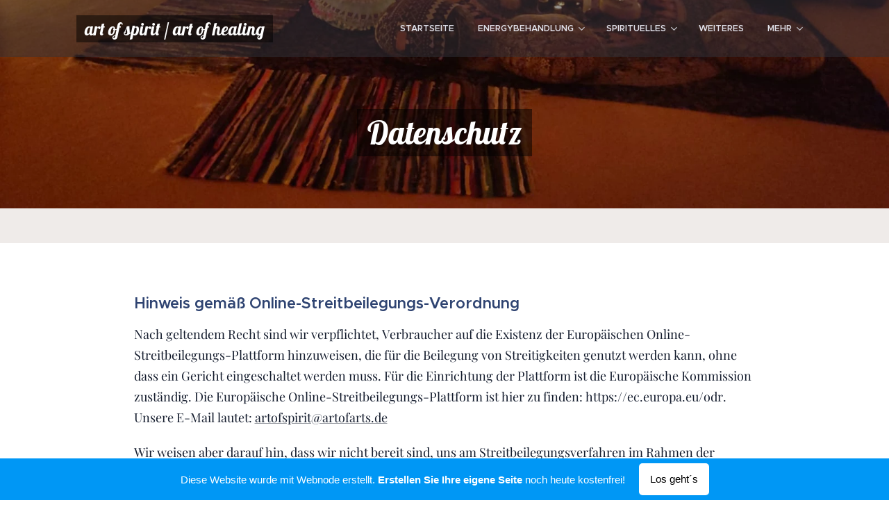

--- FILE ---
content_type: text/html; charset=UTF-8
request_url: https://artofspirit.webnode.page/datenschutz/
body_size: 42962
content:
<!DOCTYPE html>
<html class="no-js" prefix="og: https://ogp.me/ns#" lang="de">
<head><link rel="preconnect" href="https://duyn491kcolsw.cloudfront.net" crossorigin><meta charset="utf-8"><link rel="icon" href="https://duyn491kcolsw.cloudfront.net/files/2d/2di/2div3h.svg?ph=4d745a8314" type="image/svg+xml" sizes="any"><link rel="icon" href="https://duyn491kcolsw.cloudfront.net/files/07/07f/07fzq8.svg?ph=4d745a8314" type="image/svg+xml" sizes="16x16"><link rel="icon" href="https://duyn491kcolsw.cloudfront.net/files/1j/1j3/1j3767.ico?ph=4d745a8314"><link rel="apple-touch-icon" href="https://duyn491kcolsw.cloudfront.net/files/1j/1j3/1j3767.ico?ph=4d745a8314"><link rel="icon" href="https://duyn491kcolsw.cloudfront.net/files/1j/1j3/1j3767.ico?ph=4d745a8314">
    <meta http-equiv="X-UA-Compatible" content="IE=edge">
    <title>Datenschutz :: artofspirit</title>
    <meta name="viewport" content="width=device-width,initial-scale=1">
    <meta name="msapplication-tap-highlight" content="no">
    
    <link href="https://duyn491kcolsw.cloudfront.net/files/0r/0rk/0rklmm.css?ph=4d745a8314" media="print" rel="stylesheet">
    <link href="https://duyn491kcolsw.cloudfront.net/files/2e/2e5/2e5qgh.css?ph=4d745a8314" media="screen and (min-width:100000em)" rel="stylesheet" data-type="cq" disabled>
    <link rel="stylesheet" href="https://duyn491kcolsw.cloudfront.net/files/41/41k/41kc5i.css?ph=4d745a8314"><link rel="stylesheet" href="https://duyn491kcolsw.cloudfront.net/files/3b/3b2/3b2e8e.css?ph=4d745a8314" media="screen and (min-width:37.5em)"><link rel="stylesheet" href="https://duyn491kcolsw.cloudfront.net/files/28/288/288na2.css?ph=4d745a8314" data-wnd_color_scheme_file=""><link rel="stylesheet" href="https://duyn491kcolsw.cloudfront.net/files/2m/2m8/2m8lqh.css?ph=4d745a8314" data-wnd_color_scheme_desktop_file="" media="screen and (min-width:37.5em)" disabled=""><link rel="stylesheet" href="https://duyn491kcolsw.cloudfront.net/files/3q/3qw/3qwt0w.css?ph=4d745a8314" data-wnd_additive_color_file=""><link rel="stylesheet" href="https://duyn491kcolsw.cloudfront.net/files/0s/0sr/0srts0.css?ph=4d745a8314" data-wnd_typography_file=""><link rel="stylesheet" href="https://duyn491kcolsw.cloudfront.net/files/2y/2y9/2y92f3.css?ph=4d745a8314" data-wnd_typography_desktop_file="" media="screen and (min-width:37.5em)" disabled=""><script>(()=>{let e=!1;const t=()=>{if(!e&&window.innerWidth>=600){for(let e=0,t=document.querySelectorAll('head > link[href*="css"][media="screen and (min-width:37.5em)"]');e<t.length;e++)t[e].removeAttribute("disabled");e=!0}};t(),window.addEventListener("resize",t),"container"in document.documentElement.style||fetch(document.querySelector('head > link[data-type="cq"]').getAttribute("href")).then((e=>{e.text().then((e=>{const t=document.createElement("style");document.head.appendChild(t),t.appendChild(document.createTextNode(e)),import("https://duyn491kcolsw.cloudfront.net/client/js.polyfill/container-query-polyfill.modern.js").then((()=>{let e=setInterval((function(){document.body&&(document.body.classList.add("cq-polyfill-loaded"),clearInterval(e))}),100)}))}))}))})()</script>
<link rel="preload stylesheet" href="https://duyn491kcolsw.cloudfront.net/files/2p/2p0/2p0jlj.css?ph=4d745a8314" as="style"><meta name="description" content="Hinweis gemäß Online-Streitbeilegungs-Verordnung"><meta name="keywords" content=""><meta name="generator" content="Webnode 2"><meta name="apple-mobile-web-app-capable" content="no"><meta name="apple-mobile-web-app-status-bar-style" content="black"><meta name="format-detection" content="telephone=no">

<meta property="og:url" content="https://artofspirit.webnode.page/datenschutz/"><meta property="og:title" content="Datenschutz :: artofspirit"><meta property="og:type" content="article"><meta property="og:description" content="Hinweis gemäß Online-Streitbeilegungs-Verordnung"><meta property="og:site_name" content="artofspirit"><meta property="og:image" content="https://4d745a8314.cbaul-cdnwnd.com/0d7c1a2ca4358f7d68938430a3704c3c/200000004-9bcf79bcf9/700/WhatsApp%20Image%202018-10-26%20at%2019.41.36%281%29.jpeg?ph=4d745a8314"><meta property="og:article:published_time" content="2023-05-05T00:00:00+0200"><meta name="robots" content="index,follow"><link rel="canonical" href="https://artofspirit.webnode.page/datenschutz/"><script>window.checkAndChangeSvgColor=function(c){try{var a=document.getElementById(c);if(a){c=[["border","borderColor"],["outline","outlineColor"],["color","color"]];for(var h,b,d,f=[],e=0,m=c.length;e<m;e++)if(h=window.getComputedStyle(a)[c[e][1]].replace(/\s/g,"").match(/^rgb[a]?\(([0-9]{1,3}),([0-9]{1,3}),([0-9]{1,3})/i)){b="";for(var g=1;3>=g;g++)b+=("0"+parseInt(h[g],10).toString(16)).slice(-2);"0"===b.charAt(0)&&(d=parseInt(b.substr(0,2),16),d=Math.max(16,d),b=d.toString(16)+b.slice(-4));f.push(c[e][0]+"="+b)}if(f.length){var k=a.getAttribute("data-src"),l=k+(0>k.indexOf("?")?"?":"&")+f.join("&");a.src!=l&&(a.src=l,a.outerHTML=a.outerHTML)}}}catch(n){}};</script><script>
		window._gtmDataLayer = window._gtmDataLayer || [];
		(function(w,d,s,l,i){w[l]=w[l]||[];w[l].push({'gtm.start':new Date().getTime(),event:'gtm.js'});
		var f=d.getElementsByTagName(s)[0],j=d.createElement(s),dl=l!='dataLayer'?'&l='+l:'';
		j.async=true;j.src='https://www.googletagmanager.com/gtm.js?id='+i+dl;f.parentNode.insertBefore(j,f);})
		(window,document,'script','_gtmDataLayer','GTM-542MMSL');</script></head>
<body class="l wt-page ac-s ac-i l-boxed b-btn-sq b-btn-s-l b-btn-dn b-btn-bw-1 img-d-n img-t-o img-h-z line-solid b-e-ds lbox-d c-s-s hn-tbg wnd-free-bar-fixed  wnd-fe"><noscript>
				<iframe
				 src="https://www.googletagmanager.com/ns.html?id=GTM-542MMSL"
				 height="0"
				 width="0"
				 style="display:none;visibility:hidden"
				 >
				 </iframe>
			</noscript>

<div class="wnd-page l-page cs-dblue ac-mred t-t-fs-m t-t-fw-l t-t-sp-n t-t-d-t t-s-fs-m t-s-fw-s t-s-sp-n t-s-d-n t-p-fs-s t-p-fw-l t-p-sp-n t-h-fs-s t-h-fw-s t-h-sp-n t-bq-fs-s t-bq-fw-m t-bq-sp-n t-bq-d-l t-btn-fw-l t-nav-fw-s t-pd-fw-l t-nav-tt-u">
    <div class="l-w t cf t-32">
        <div class="l-bg cf sc-b">
            <div class="s-bg-l wnd-background-solid" style="background-color:#EFEBE9">
                
                
            </div>
        </div>
        <header class="l-h cf">
            <div class="sw cf">
	<div class="sw-c cf"><section data-space="true" class="s s-hn s-hn-default wnd-mt-classic wnd-na-c logo-classic sc-dt   wnd-w-default wnd-nh-m hn-no-bg  hm-claims menu-delimiters-doublepipe">
	<div class="s-w">
		<div class="s-o">

			<div class="s-bg">
                <div class="s-bg-l">
                    
                    
                </div>
			</div>

			<div class="h-w h-f wnd-fixed">

				<div class="n-l">
					<div class="s-c menu-nav">
						<div class="logo-block">
							<div class="b b-l logo logo-gray logo-wb lobster wnd-logo-with-text logo-25 b-ls-m">
	<div class="b-l-c logo-content">
		<a class="b-l-link logo-link" href="/home/">

			

			

			<div class="b-l-br logo-br"></div>

			<div class="b-l-text logo-text-wrapper">
				<div class="b-l-text-w logo-text">
					<span class="b-l-text-c logo-text-cell">art of spirit / art of<strong> </strong>healing</span>
				</div>
			</div>

		</a>
	</div>
</div>
						</div>

						<div id="menu-slider">
							<div id="menu-block">
								<nav id="menu"><div class="menu-font menu-wrapper">
	<a href="#" class="menu-close" rel="nofollow" title="Close Menu"></a>
	<ul role="menubar" aria-label="Menü" class="level-1">
		<li role="none" class="wnd-homepage">
			<a class="menu-item" role="menuitem" href="/home/"><span class="menu-item-text">Startseite</span></a>
			
		</li><li role="none" class="wnd-with-submenu">
			<a class="menu-item" role="menuitem" href="/energybehandlung/"><span class="menu-item-text">Energybehandlung</span></a>
			<ul role="menubar" aria-label="Menü" class="level-2">
		<li role="none">
			<a class="menu-item" role="menuitem" href="/mehr-energie/"><span class="menu-item-text">mehr Energie</span></a>
			
		</li><li role="none">
			<a class="menu-item" role="menuitem" href="/klangliege/"><span class="menu-item-text">Klangliege</span></a>
			
		</li><li role="none">
			<a class="menu-item" role="menuitem" href="/fernbehandlung/"><span class="menu-item-text">Fernbehandlung</span></a>
			
		</li><li role="none">
			<a class="menu-item" role="menuitem" href="/ohne-milch/"><span class="menu-item-text">ohne Milch</span></a>
			
		</li>
	</ul>
		</li><li role="none" class="wnd-with-submenu">
			<a class="menu-item" role="menuitem" href="/spirituelles/"><span class="menu-item-text">spirituelles</span></a>
			<ul role="menubar" aria-label="Menü" class="level-2">
		<li role="none">
			<a class="menu-item" role="menuitem" href="/mehr-horbucher/"><span class="menu-item-text">mehr Hörbücher</span></a>
			
		</li>
	</ul>
		</li><li role="none">
			<a class="menu-item" role="menuitem" href="/weiteres/"><span class="menu-item-text">weiteres</span></a>
			
		</li><li role="none" class="wnd-with-submenu">
			<a class="menu-item" role="menuitem" href="/seminare/"><span class="menu-item-text">Seminare</span></a>
			<ul role="menubar" aria-label="Menü" class="level-2">
		<li role="none">
			<a class="menu-item" role="menuitem" href="/gastreferenten/"><span class="menu-item-text">Gastreferenten</span></a>
			
		</li>
	</ul>
		</li><li role="none">
			<a class="menu-item" role="menuitem" href="/kontaktformular/"><span class="menu-item-text">Kontaktformular</span></a>
			
		</li><li role="none" class="wnd-active wnd-active-path">
			<a class="menu-item" role="menuitem" href="/datenschutz/"><span class="menu-item-text">Datenschutz</span></a>
			
		</li>
	</ul>
	<span class="more-text">Mehr</span>
</div></nav>
							</div>
						</div>

						<div class="cart-and-mobile">
							
							

							<div id="menu-mobile">
								<a href="#" id="menu-submit"><span></span>Menü</a>
							</div>
						</div>

					</div>
				</div>

			</div>

		</div>
	</div>
</section></div>
</div>
        </header>
        <main class="l-m cf">
            <div class="sw cf">
	<div class="sw-c cf"><section class="s s-hm s-hm-claims cf sc-m wnd-background-image  wnd-w-default wnd-s-normal wnd-h-auto wnd-nh-m wnd-p-cc hn-no-bg hn-default">
	<div class="s-w cf">
		<div class="s-o cf">
			<div class="s-bg">
                <div class="s-bg-l wnd-background-image fx-none bgpos-bottom-center bgatt-scroll">
                    <picture><source type="image/webp" srcset="https://4d745a8314.cbaul-cdnwnd.com/0d7c1a2ca4358f7d68938430a3704c3c/200000092-ec042ec046/700/WhatsApp%20Image%202018-10-26%20at%2019.41.36%281%29.webp?ph=4d745a8314 700w, https://4d745a8314.cbaul-cdnwnd.com/0d7c1a2ca4358f7d68938430a3704c3c/200000092-ec042ec046/WhatsApp%20Image%202018-10-26%20at%2019.41.36%281%29.webp?ph=4d745a8314 1599w, https://4d745a8314.cbaul-cdnwnd.com/0d7c1a2ca4358f7d68938430a3704c3c/200000092-ec042ec046/WhatsApp%20Image%202018-10-26%20at%2019.41.36%281%29.webp?ph=4d745a8314 2x" sizes="100vw" ><img src="https://4d745a8314.cbaul-cdnwnd.com/0d7c1a2ca4358f7d68938430a3704c3c/200000004-9bcf79bcf9/WhatsApp%20Image%202018-10-26%20at%2019.41.36%281%29.jpeg?ph=4d745a8314" width="1599" height="1200" alt="" fetchpriority="high" ></picture>
                    
                </div>
			</div>
			<div class="h-c s-c">
				<div class="h-c-b">
					<div class="h-c-b-i">
						<h1 class="claim cf"><span class="sit b claim-gray claim-wb lobster claim-46">
	<span class="sit-w"><span class="sit-c">Datenschutz</span></span>
</span></h1>
					</div>
				</div>
			</div>
		</div>
	</div>
</section><section class="s s-basic cf sc-w   wnd-w-default wnd-s-normal wnd-h-auto">
	<div class="s-w cf">
		<div class="s-o s-fs cf">
			<div class="s-bg cf">
				<div class="s-bg-l">
                    
					
				</div>
			</div>
			<div class="s-c s-fs cf">
				<div class="ez cf wnd-no-cols">
	<div class="ez-c"><div class="b b-text cf">
	<div class="b-c b-text-c b-s b-s-t60 b-s-b60 b-cs cf"><h2>Hinweis gemäß Online-Streitbeilegungs-Verordnung</h2><p>Nach
 geltendem Recht sind wir verpflichtet, Verbraucher auf die Existenz der
 Europäischen Online-Streitbeilegungs-Plattform hinzuweisen, die für die
 Beilegung von Streitigkeiten genutzt werden kann, ohne dass ein Gericht
 eingeschaltet werden muss. Für die Einrichtung der Plattform ist die 
Europäische Kommission zuständig. Die Europäische 
Online-Streitbeilegungs-Plattform ist hier zu finden: 
https://ec.europa.eu/odr. Unsere E-Mail lautet: <a href="mailto:artofspirit@artofarts.de" target="_blank">artofspirit@artofarts.de</a>&nbsp;
</p><p>Wir
 weisen aber darauf hin, dass wir nicht bereit sind, uns am 
Streitbeilegungsverfahren im Rahmen der Europäischen 
Online-Streitbeilegungs-Plattform zu beteiligen. Nutzen Sie zur 
Kontaktaufnahme bitte unsere obige E-Mail und Telefonnummer.</p><h2>Hinweis gemäß Verbraucherstreitbeilegungsgesetz (VSBG)</h2><p>Wir sind nicht bereit und verpflichtet, an Streitbeilegungsverfahren vor einer Verbraucherschlichtungsstelle teilzunehmen.</p><h2>Disclaimer - rechtliche Hinweise</h2>
§ 1 Warnhinweis zu Inhalten<br>
Die kostenlosen und frei zugänglichen Inhalte dieser Webseite wurden mit
 größtmöglicher Sorgfalt erstellt. Der Anbieter dieser Webseite 
übernimmt jedoch keine Gewähr für die Richtigkeit und Aktualität der 
bereitgestellten kostenlosen und frei zugänglichen journalistischen 
Ratgeber und Nachrichten. Namentlich gekennzeichnete Beiträge geben die 
Meinung des jeweiligen Autors und nicht immer die Meinung des Anbieters 
wieder. Allein durch den Aufruf der kostenlosen und frei zugänglichen 
Inhalte kommt keinerlei Vertragsverhältnis zwischen dem Nutzer und dem 
Anbieter zustande, insoweit fehlt es am Rechtsbindungswillen des 
Anbieters.§ 2 Externe Links<br>
Diese Website enthält Verknüpfungen zu Websites Dritter ("externe 
Links"). Diese Websites unterliegen der Haftung der jeweiligen 
Betreiber. Der Anbieter hat bei der erstmaligen Verknüpfung der externen
 Links die fremden Inhalte daraufhin überprüft, ob etwaige 
Rechtsverstöße bestehen. Zu dem Zeitpunkt waren keine Rechtsverstöße 
ersichtlich. Der Anbieter hat keinerlei Einfluss auf die aktuelle und 
zukünftige Gestaltung und auf die Inhalte der verknüpften Seiten. Das 
Setzen von externen Links bedeutet nicht, dass sich der Anbieter die 
hinter dem Verweis oder Link liegenden Inhalte zu Eigen macht. Eine 
ständige Kontrolle der externen Links ist für den Anbieter ohne konkrete
 Hinweise auf Rechtsverstöße nicht zumutbar. Bei Kenntnis von 
Rechtsverstößen werden jedoch derartige externe Links unverzüglich 
gelöscht.§ 3 Urheber- und Leistungsschutzrechte<br>
Die auf dieser Website veröffentlichten Inhalte unterliegen dem 
deutschen Urheber- und Leistungsschutzrecht. Jede vom deutschen Urheber-
 und Leistungsschutzrecht nicht zugelassene Verwertung bedarf der 
vorherigen schriftlichen Zustimmung des Anbieters oder jeweiligen 
Rechteinhabers. Dies gilt insbesondere für Vervielfältigung, 
Bearbeitung, Übersetzung, Einspeicherung, Verarbeitung bzw. Wiedergabe 
von Inhalten in Datenbanken oder anderen elektronischen Medien und 
Systemen. Inhalte und Rechte Dritter sind dabei als solche 
gekennzeichnet. Die unerlaubte Vervielfältigung oder Weitergabe 
einzelner Inhalte oder kompletter Seiten ist nicht gestattet und 
strafbar. Lediglich die Herstellung von Kopien und Downloads für den 
persönlichen, privaten und nicht kommerziellen Gebrauch ist erlaubt.Die 
Darstellung dieser Website in fremden Frames ist nur mit schriftlicher 
Erlaubnis zulässig.§ 4 Besondere Nutzungsbedingungen<br>
Soweit besondere Bedingungen für einzelne Nutzungen dieser Website von 
den vorgenannten Paragraphen abweichen, wird an entsprechender Stelle 
ausdrücklich darauf hingewiesen. In diesem Falle gelten im jeweiligen 
Einzelfall die besonderen Nutzungsbedingungen.<p>Quelle: Impressum Muster von JuraForum.de <br></p>
		

	<h2>Datenschutz</h2><p>Wir informieren Sie nachfolgend gemäß den 
gesetzlichen Vorgaben des Datenschutzrechts (insb. gemäß BDSG n.F. und 
der europäischen Datenschutz-Grundverordnung 'DS-GVO') über die Art, den
 Umfang und Zweck der Verarbeitung personenbezogener Daten durch unser 
Unternehmen. Diese Datenschutzerklärung gilt auch für unsere Websites 
und Sozial-Media-Profile. Bezüglich der Definition von Begriffen wie 
etwa "personenbezogene Daten" oder "Verarbeitung" verweisen wir auf Art.
 4 DS-GVO.</p>
					<strong>Name und Kontaktdaten des / der Verantwortlichen</strong><br>
					Unser/e Verantwortliche/r (nachfolgend "Verantwortlicher") i.S.d. Art. 4 Zif. 7 DS-GVO ist:<br>Geschäftsführer: Silvia J.B. Bartl<br>E-Mail-Adresse:&nbsp; <a href="mailto:artofspirit@artofarts.de">artofspirit@artofarts.de</a><br><strong>Datenarten, Zwecke der Verarbeitung und Kategorien betroffener Personen</strong><br>
        <p>Nachfolgend informieren wir Sie über Art, Umfang und Zweck der Erhebung, Verarbeitung und Nutzung personenbezogener Daten.</p>
        <strong>1. Arten der Daten, die wir verarbeiten</strong><br>Nutzungsdaten
 (Zugriffszeiten, besuchte Websites etc.), Bestandsdaten (Name, Adresse 
etc.), Kontaktdaten (Telefonnummer, E-Mail, Fax etc.), Inhaltsdaten 
(Texteingaben, Videos, Fotos etc.),<strong>2. Zwecke der Verarbeitung nach Art. 13 Abs. 1 c) DS-GVO</strong><br>Abwicklung
 von Verträgen, Beweiszwecke / Beweissicherung, Erfüllung gesetzlicher 
Aufbewahrungspflichten, Kommerzielle Nutzung der Website unterstützen, 
Nutzererfahrung verbessern, Website benutzerfreundlich gestalten, 
Vermeidung von SPAM und Missbrauch, Kundenservice und Kundenpflege, 
Kontaktanfragen abwickeln, Websites mit Funktionen und Inhalten 
bereitstellen,<strong>3. Kategorien der betroffenen Personen nach Art. 13 Abs. 1 e) DS-GVO</strong><br>Besucher/Nutzer der Website, Kunden,<p>Die betroffenen Personen werden zusammenfassend als "Nutzer" bezeichnet.</p>
        <br>
        <strong>Rechtsgrundlagen der Verarbeitung personenbezogener Daten</strong>
        <p>Nachfolgend Informieren wir Sie über die Rechtsgrundlagen der Verarbeitung personenbezogener Daten:</p>
        <ol><li>Wenn wir Ihre Einwilligung für die Verarbeitung 
personenbezogenen Daten eingeholt haben, ist Art. 6 Abs. 1 S. 1 lit. a) 
DS-GVO Rechtsgrundlage.</li><li>Ist die Verarbeitung zur Erfüllung eines Vertrags oder 
zur Durchführung vorvertraglicher Maßnahmen erforderlich, die auf Ihre 
Anfrage hin erfolgen, so ist Art. 6 Abs. 1 S. 1 lit. b) DS-GVO 
Rechtsgrundlage.</li><li>Ist die Verarbeitung zur Erfüllung einer rechtlichen 
Verpflichtung erforderlich, der wir unterliegen (z.B. gesetzliche 
Aufbewahrungspflichten), so ist Art. 6 Abs. 1 S. 1 lit. c) DS-GVO 
Rechtsgrundlage.</li><li>Ist die Verarbeitung erforderlich, um lebenswichtige 
Interessen der betroffenen Person oder einer anderen natürlichen Person 
zu schützen, so ist Art. 6 Abs. 1 S. 1 lit. d) DS-GVO Rechtsgrundlage.</li><li>Ist die Verarbeitung zur Wahrung unserer oder der 
berechtigten Interessen eines Dritten erforderlich und überwiegen 
diesbezüglich Ihre Interessen oder Grundrechte und Grundfreiheiten 
nicht, so ist Art. 6 Abs. 1 S. 1 lit. f) DS-GVO Rechtsgrundlage.</li></ol>
        <br>
        <strong>Weitergabe personenbezogener Daten an Dritte und Auftragsverarbeiter</strong>
        <p>Ohne Ihre Einwilligung geben wir grundsätzlich keine Daten an
 Dritte weiter. Sollte dies doch der Fall sein, dann erfolgt die 
Weitergabe auf der Grundlage der zuvor genannten Rechtsgrundlagen z.B. 
bei der Weitergabe von Daten an Online-Paymentanbieter zur 
Vertragserfüllung oder aufgrund gerichtlicher Anordnung oder wegen einer
 gesetzlichen Verpflichtung zur Herausgabe der Daten zum Zwecke der 
Strafverfolgung, zur Gefahrenabwehr oder zur Durchsetzung der Rechte am 
geistigen Eigentum.<br>
            Wir setzen zudem Auftragsverarbeiter (externe Dienstleister 
z.B. zum Webhosting unserer Websites und Datenbanken) zur Verarbeitung 
Ihrer Daten ein. Wenn im Rahmen einer Vereinbarung zur 
Auftragsverarbeitung an die Auftragsverarbeiter Daten weitergegeben 
werden, erfolgt dies immer nach Art. 28 DS-GVO. Wir wählen dabei unsere 
Auftragsverarbeiter sorgfältig aus, kontrollieren diese regelmäßig und 
haben uns ein Weisungsrecht hinsichtlich der Daten einräumen lassen. 
Zudem müssen die Auftragsverarbeiter geeignete technische und 
organisatorische Maßnahmen getroffen haben und die 
Datenschutzvorschriften gem. BDSG n.F. und DS-GVO einhalten</p>
        <br>
        <strong>Datenübermittlung in Drittstaaten</strong>
        <p>Durch die Verabschiedung der europäischen 
Datenschutz-Grundverordnung (DS-GVO) wurde eine einheitliche Grundlage 
für den Datenschutz in Europa geschaffen. Ihre Daten werden daher 
vorwiegend durch Unternehmen verarbeitet, für die DS-GVO Anwendung 
findet. Sollte doch die Verarbeitung durch Dienste Dritter außerhalb der
 Europäischen Union oder des Europäischen Wirtschaftsraums stattfinden, 
so müssen diese die besonderen Voraussetzungen der Art. 44 ff. DS-GVO 
erfüllen. Das bedeutet, die Verarbeitung erfolgt aufgrund besonderer 
Garantien, wie etwa die von der EU-Kommission offiziell anerkannte 
Feststellung eines der EU entsprechenden Datenschutzniveaus oder der 
Beachtung offiziell anerkannter spezieller vertraglicher 
Verpflichtungen, der so genannten "Standardvertragsklauseln". Bei 
US-Unternehmen erfüllt die Unterwerfung unter das sog. "Privacy-Shield",
 dem Datenschutzabkommen zwischen der EU und den USA, diese 
Voraussetzungen.</p>
        <br>
        <strong>Löschung von Daten und Speicherdauer</strong>
        <p>Sofern nicht in dieser Datenschutzerklärung ausdrücklich 
angegeben, werden Ihre personenbezogen Daten gelöscht oder gesperrt, 
sobald die zur Verarbeitung erteilte Einwilligung von Ihnen widerrufen 
wird oder der Zweck für die Speicherung entfällt bzw. die Daten für den 
Zweck nicht mehr erforderlich sind, es sei denn deren weitere 
Aufbewahrung ist zu Beweiszwecken erforderlich oder dem stehen 
gesetzliche Aufbewahrungspflichten entgegenstehen. Darunter fallen etwa 
handelsrechtliche Aufbewahrungspflichten von Geschäftsbriefen nach § 257
 Abs. 1 HGB (6 Jahre) sowie steuerrechtliche Aufbewahrungspflichten nach
 § 147 Abs. 1 AO von Belegen (10 Jahre). Wenn die vorgeschriebene 
Aufbewahrungsfrist abläuft, erfolgt eine Sperrung oder Löschung Ihrer 
Daten, es sei denn die Speicherung ist weiterhin für einen 
Vertragsabschluss oder zur Vertragserfüllung erforderlich.</p>
        <br>
        <strong>Bestehen einer automatisierten Entscheidungsfindung</strong>
        <p>Wir setzen keine automatische Entscheidungsfindung oder ein Profiling ein.</p>
        <br>
        <strong>Bereitstellung unserer Website und Erstellung von Logfiles</strong>
        <ol><li>Wenn Sie unsere Webseite lediglich informatorisch 
nutzen (also keine Registrierung und auch keine anderweitige 
Übermittlung von Informationen), erheben wir nur die personenbezogenen 
Daten, die Ihr Browser an unseren Server übermittelt. Wenn Sie unsere 
Website betrachten möchten, erheben wir die folgenden Daten:<br>
            • IP-Adresse;<br>
            • Internet-Service-Provider des Nutzers;<br>
            • Datum und Uhrzeit des Abrufs;<br>
            • Browsertyp;<br>
            • Sprache und Browser-Version;<br>
            • Inhalt des Abrufs;<br>
            • Zeitzone;<br>
            • Zugriffsstatus/HTTP-Statuscode;<br>
            • Datenmenge;<br>
            • Websites, von denen die Anforderung kommt;<br>
            • Betriebssystem.<br>
            Eine Speicherung dieser Daten zusammen mit anderen personenbezogenen Daten von Ihnen findet nicht statt.<br>
             </li><li>Diese Daten dienen dem Zweck der nutzerfreundlichen, 
funktionsfähigen und sicheren Auslieferung unserer Website an Sie mit 
Funktionen und Inhalten sowie deren Optimierung und statistischen 
Auswertung.<br></li><li>Rechtsgrundlage hierfür ist unser in den obigen Zwecken 
auch liegendes berechtigtes Interesse an der Datenverarbeitung nach Art.
 6 Abs. 1 S.1 lit. f)  DS-GVO.<br></li><li>Wir speichern aus Sicherheitsgründen diese Daten in 
Server-Logfiles für die Speicherdauer von  Tagen. Nach Ablauf dieser 
Frist werden diese automatisch gelöscht, es sei denn wir benötigen deren
 Aufbewahrung zu Beweiszwecken bei Angriffen auf die Serverinfrastruktur
 oder anderen Rechtsverletzungen.<br></li></ol><br>
				<strong>Cookies</strong>
				<ol><li>Wir verwenden sog. Cookies bei Ihrem Besuch unserer Website. 
Cookies sind kleine Textdateien, die Ihr Internet-Browser auf Ihrem 
Rechner ablegt und speichert. Wenn Sie unsere Website erneut aufrufen, 
geben diese Cookies Informationen ab, um Sie automatisch 
wiederzuerkennen. Zu den Cookies zählen auch die sog. "Nutzer-IDs", wo 
Angaben der Nutzer mittels pseudonymisierter Profile gespeichert werden.
 Wir informieren Sie dazu beim Aufruf unserer Website mittels eines 
Hinweises auf unsere Datenschutzerklärung über die Verwendung von 
Cookies zu den zuvor genannten Zwecken und wie Sie dieser widersprechen 
bzw. deren Speicherung verhindern können ("Opt-out").<br>
				<strong>Es werden folgende Cookie-Arten unterschieden:</strong><br>
				<strong>• Notwendige, essentielle Cookies:</strong> Essentielle 
Cookies sind Cookies, die zum Betrieb der Webseite unbedingt 
erforderlich sind, um bestimmte Funktionen der Webseite wie Logins, 
Warenkorb oder Nutzereingaben z.B. bzgl. Sprache der Webseite zu 
speichern.<br>
				<strong>• Session-Cookies:</strong> Session-Cookies werden zum 
Wiedererkennen mehrfacher Nutzung eines Angebots durch denselben Nutzer 
(z.B. wenn Sie sich eingeloggt haben zur Feststellung Ihres 
Login-Status) benötigt. Wenn Sie unsere Seite erneut aufrufen, geben 
diese Cookies Informationen ab, um Sie automatisch wiederzuerkennen. Die
 so erlangten Informationen dienen dazu, unsere Angebote zu optimieren 
und Ihnen einen leichteren Zugang auf unsere Seite zu ermöglichen. Wenn 
Sie den Browser schließen oder Sie sich ausloggen, werden die 
Session-Cookies gelöscht.<br>
				<strong>• Persistente Cookies:</strong> Diese Cookies bleiben auch 
nach dem Schließen des Browsers gespeichert. Sie dienen zur Speicherung 
des Logins, der Reichweitenmessung und zu Marketingzwecken. Diese werden
 automatisiert nach einer vorgegebenen Dauer gelöscht, die sich je nach 
Cookie unterscheiden kann. In den Sicherheitseinstellungen Ihres 
Browsers können Sie die Cookies jederzeit löschen.<br>
				<strong>• Cookies von Drittanbietern (Third-Party-Cookies insb. von Werbetreibenden):</strong>
 Entsprechend Ihren Wünschen können Sie können Ihre Browser-Einstellung 
konfigurieren und z. B. Die Annahme von Third-Party-Cookies oder allen 
Cookies ablehnen. Wir weisen Sie jedoch an dieser Stelle darauf hin, 
dass Sie dann eventuell nicht alle Funktionen dieser Website nutzen 
können. Lesen Sie Näheres zu diesen Cookies bei den jeweiligen 
Datenschutzerklärungen zu den Drittanbietern.<br>
				</li><li><strong>Datenkategorien:</strong> Nutzerdaten, Cookie, Nutzer-ID (inb. die besuchten Seiten, Geräteinformationen, Zugriffszeiten und IP-Adressen).<br></li><li><strong>Zwecke der Verarbeitung:</strong> Die so erlangten 
Informationen dienen dem Zweck, unsere Webangebote technisch und 
wirtschaftlich zu optimieren und Ihnen einen leichteren und sicheren 
Zugang auf unsere Website zu ermöglichen.<br></li><li><strong>Rechtsgrundlagen:</strong> Wenn wir Ihre 
personenbezogenen Daten mit Hilfe von Cookies aufgrund Ihrer 
Einwilligung verarbeiten ("Opt-in"), dann ist Art. 6 Abs. 1 S. 1 lit. a)
 DSGVO die Rechtsgrundlage. Ansonsten haben wir ein berechtigtes 
Interesse an der effektiven Funktionalität, Verbesserung und 
wirtschaftlichen Betrieb der Website, so dass in dem Falle Art. 6 Abs. 1
 S. 1 lit. f) DS-GVO Rechtsgrundlage ist. Rechtsgrundlage ist zudem Art.
 6 Abs. 1 S. 1 lit. b) DS-GVO, wenn die Cookies zur Vertragsanbahnung 
z.B. bei Bestellungen gesetzt werden.<br></li><li><strong>Speicherdauer/ Löschung:</strong> Die Daten werden 
gelöscht, sobald sie für die Erreichung des Zweckes ihrer Erhebung nicht
 mehr erforderlich sind. Im Falle der Erfassung der Daten zur 
Bereitstellung der Website ist dies der Fall, wenn die jeweilige Session
 beendet ist.<br>Cookies werden ansonsten auf Ihrem Computer 
gespeichert und von diesem an unsere Seite übermittelt. Daher haben Sie 
als Nutzer auch die volle Kontrolle über die Verwendung von Cookies. 
Durch eine Änderung der Einstellungen in Ihrem Internetbrowser können 
Sie die Übertragung von Cookies deaktivieren oder einschränken. Bereits 
gespeicherte Cookies können jederzeit gelöscht werden. Dies kann auch 
automatisiert erfolgen. Werden Cookies für unsere Website deaktiviert, 
können möglicherweise nicht mehr alle Funktionen der Website 
vollumfänglich genutzt werden.<br>          
				<strong>Hier finden Sie Informationen zur Löschung von Cookies nach Browsern:</strong><br>
				<strong>Chrome:</strong> https://support.google.com/chrome/answer/95647<br>
				<strong>Safari:</strong> https://support.apple.com/de-at/guide/safari/sfri11471/mac<br>
				<strong>Firefox:</strong> https://support.mozilla.org/de/kb/cookies-und-website-daten-in-firefox-loschen<br>
				<strong>Internet Explorer:</strong> https://support.microsoft.com/de-at/help/17442/windows-internet-explorer-delete-manage-cookies<br>
				<strong>Microsoft Edge:</strong> https://support.microsoft.com/de-at/help/4027947/windows-delete-cookies<br>
				</li><li><strong>Widerspruch und "Opt-Out":</strong> Das Speichern von 
Cookies auf Ihrer Festplatte können Sie unabhängig von einer 
Einwilligung oder gesetzlichen Erlaubnis allgemein verhindern, indem Sie
 in Ihren Browser-Einstellungen "keine Cookies akzeptieren" wählen. Dies
 kann aber eine Funktionseinschränkung unserer Angebote zur Folge haben.
 Sie können dem Einsatz von Cookies von Drittanbietern zu Werbezwecken 
über ein sog. "Opt-out" über diese amerikanische 
Website (https://optout.aboutads.info) oder diese europäische 
Website (https://www.youronlinechoices.com/de/praferenzmanagement/) 
widersprechen.<br></li></ol><br>
			<strong>Abwicklung von Verträgen</strong>
			<ol><li>Wir verarbeiten Bestandsdaten (z.B. Unternehmen, 
Titel/akademischer Grad, Namen und Adressen sowie Kontaktdaten von 
Nutzern, E-Mail), Vertragsdaten (z.B. in Anspruch genommene Leistungen, 
Namen von Kontaktpersonen) und Zahlungsdaten (z.B. Bankverbindung, 
Zahlungshistorie) zwecks Erfüllung unserer vertraglichen Verpflichtungen
 (Kenntnis, wer Vertragspartner ist; Begründung, inhaltliche 
Ausgestaltung und Abwicklung des Vertrags; Überprüfung auf Plausibilität
 der Daten) und Serviceleistungen (z.B. Kontaktaufnahme des 
Kundenservice) gem. Art. 6 Abs. 1 S. 1 lit b) DS-GVO. Die in 
Onlineformularen als verpflichtend gekennzeichneten Eingaben, sind für 
den Vertragsschluss erforderlich.<br></li><li>Eine Weitergabe dieser Daten an Dritte erfolgt grundsätzlich 
nicht, außer sie ist zur Verfolgung unserer Ansprüche (z.B. Übergabe an 
Rechtsanwalt zum Inkasso) oder zur Erfüllung des Vertrags (z.B. Übergabe
 der Daten an Zahlungsanbieter) erforderlich oder es besteht hierzu 
besteht eine gesetzliche Verpflichtung gem. Art. 6 Abs. 1 S. 1 lit. c) 
DS-GVO.<br></li><li>Wir können die von Ihnen angegebenen Daten zudem verarbeiten, um
 Sie über weitere interessante Produkte aus unserem Portfolio zu 
informieren oder Ihnen E-Mails mit technischen Informationen zukommen 
lassen.<br></li><li>Die Daten werden gelöscht, sobald sie für die Erreichung des 
Zweckes ihrer Erhebung nicht mehr erforderlich sind. Dies ist für die 
Bestands- und Vertragsdaten dann der Fall, wenn die Daten für die 
Durchführung des Vertrages nicht mehr erforderlich sind und keine 
Ansprüche mehr aus dem Vertrag geltend gemacht werden können, weil diese
 verjährt sind (Gewährleistung: zwei Jahre / Regelverjährung: drei 
Jahre). Wir sind aufgrund handels- und steuerrechtlicher Vorgaben 
verpflichtet, Ihre Adress-, Zahlungs- und Bestelldaten für die Dauer von
 zehn Jahren zu speichern. Allerdings nehmen wir bei Vertragsbeendigung 
nach drei Jahren eine Einschränkung der Verarbeitung vor, d. h. Ihre 
Daten werden nur zur Einhaltung der gesetzlichen Verpflichtungen 
eingesetzt. Angaben im Nutzerkonto verbleiben bis zu dessen Löschung.<br></li></ol><br>
			<strong>Online Payment-Anbieter</strong>
			<ol><li>Die Abrechnung erfolgt bei Bezahlung per "Paypal" über PayPal 
(Europe) S.àr.l. et Cie, S.C.A., 22-24 Boulevard Royal, L-2449 
Luxembourg, Web: paypal.de, https://www.paypal.com/de/webapps/mpp/ua/privacy-full.<br>Die
 Abrechnung erfolgt bei Bezahlung über "Sofort.com" über Klarna GmbH, 
Theresienhöhe 12, 80339 München,  
https://www.klarna.com/sofort/datenschutz/.<br>Nachfolgend
 "Online-Abrechner" genannt. Die Online-Abrechner erheben, speichern und
 verarbeiten die Nutzungs- und Abrechnungsdaten von Ihnen zur Ermittlung
 und zur Abrechnung der von Ihnen in Anspruch genommenen Leistung. Die 
bei den Online-Abrechnern eingegebenen Daten werden nur durch diese 
verarbeitet und bei diesen gespeichert. Sofern die Online-Abrechner die 
Nutzungsentgelte nicht oder nur teilweise einziehen können oder die 
Online-Abrechner dieses aufgrund einer Beanstandung von Ihnen 
unterlassen, werden die Nutzungsdaten von den Online-Abrechner an den 
Verantwortlichen weitergegeben und es erfolgt ggf. eine Sperrung durch 
den Verantwortlichen. Gleiches gilt auch, wenn z.B. eine 
Kreditkartengesellschaft eine Transaktion von Ihnen zu Lasten des 
Verantwortlichen rückabwickelt.<br>
				</li><li>Rechtsgrundlage ist Art. 6 Abs. S. 1 lit. b) DSGVO, da die 
Verarbeitung zur Erfüllung eines Vertrags durch den Verantwortlichen 
erforderlich ist. Zudem werden externe Online-Abrechner auf der 
Grundlage von Art. 6 Abs. 1 S. 1 lit. f) DSGVO aus berechtigten 
Interessen des Verantwortlichen eingesetzt, um Ihnen möglichst sichere, 
einfache und vielfältige Zahlungsmöglichkeiten anbieten zu können.<br></li><li>Hinsichtlich der Speicherdauer, Widerrufs-, Auskunfts- und 
Betroffenenrechte verweisen wir auf die obigen Datenschutzerklärungen 
der Online-Abrechner.<br></li></ol><br>
			<strong>Kontaktaufnahme per Kontaktformular / E-Mail / Fax / Post</strong>
			<ol><li>Bei der Kontaktaufnahme mit uns per Kontaktformular, Fax, Post 
oder E-Mail werden Ihre Angaben zum Zwecke der Abwicklung der 
Kontaktanfrage verarbeitet.<br></li><li>Rechtsgrundlage für die Verarbeitung der Daten ist bei Vorliegen
 einer Einwilligung von Ihnen Art. 6 Abs. 1 S. 1 lit. a) DS-GVO. 
Rechtsgrundlage für die Verarbeitung der Daten, die im Zuge einer 
Kontaktanfrage oder E-Mail, eines Briefes oder Faxes übermittelt werden,
 ist Art. 6 Abs. 1 S. 1 lit. f) DS-GVO. Der Verantwortliche hat ein 
berechtigtes Interesse an der Verarbeitung und Speicherung der Daten, um
 Anfragen der Nutzer beantworten zu können, zur Beweissicherung aus 
Haftungsgründen und um ggf. seiner gesetzlichen Aufbewahrungspflichten 
bei Geschäftsbriefen nachkommen zu können. Zielt der Kontakt auf den 
Abschluss eines Vertrages ab, so ist zusätzliche Rechtsgrundlage für die
 Verarbeitung Art. 6 Abs. 1 S. 1 lit. b) DS-GVO.<br></li><li>Wir können Ihre Angaben und Kontaktanfrage in unserem 
Customer-Relationship-Management System ("CRM System") oder einem 
vergleichbaren System speichern.<br></li><li>Die Daten werden gelöscht, sobald sie für die Erreichung des 
Zweckes ihrer Erhebung nicht mehr erforderlich sind. Für die 
personenbezogenen Daten aus der Eingabemaske des Kontaktformulars und 
diejenigen, die per E-Mail übersandt wurden, ist dies dann der Fall, 
wenn die jeweilige Konversation mit Ihnen beendet ist. Beendet ist die 
Konversation dann, wenn sich aus den Umständen entnehmen lässt, dass der
 betroffene Sachverhalt abschließend geklärt ist. Anfragen von Nutzern, 
die über einen Account bzw. Vertrag mit uns verfügen, speichern wir bis 
zum Ablauf von zwei Jahren nach Vertragsbeendigung. Im Fall von 
gesetzlichen Archivierungspflichten erfolgt die Löschung nach deren 
Ablauf: Ende handelsrechtlicher (6 Jahre) und steuerrechtlicher (10 
Jahre) Aufbewahrungspflicht.<br></li><li>Sie haben jederzeit die Möglichkeit, die Einwilligung nach Art. 6
 Abs. 1 S. 1 lit. a) DS-GVO zur Verarbeitung der personenbezogenen Daten
 zu widerrufen. Nehmen Sie per E-Mail Kontakt mit uns auf, so können Sie
 der Speicherung der personenbezogenen Daten jederzeit widersprechen.<br></li></ol><br>
			<strong>Kontaktaufnahme per Telefon</strong>
			<ol><li>Bei der Kontaktaufnahme mit uns per Telefon wird Ihre 
Telefonnummer zur Bearbeitung der Kontaktanfrage und deren Abwicklung 
verarbeitet und temporär im RAM / Cache des Telefongerätes / Displays 
gespeichert bzw. angezeigt. Die Speicherung erfolgt aus Haftungs- und 
Sicherheitsgründen, um den Beweis des Anrufs führen zu können sowie aus 
wirtschaftlichen Gründen, um einen Rückruf zu ermöglichen. Im Falle von 
unberechtigten Werbeanrufen, sperren wir die Rufnummern.<br></li><li>Rechtsgrundlage für die Verarbeitung der Telefonnummer ist 
Art. 6 Abs. 1 S. 1 lit. f) DS-GVO. Zielt der Kontakt auf den Abschluss 
eines Vertrages ab, so ist zusätzliche Rechtsgrundlage für die 
Verarbeitung Art. 6 Abs. 1 lit. b) DS-GVO.<br></li><li>Der Gerätecache speichert die Anrufe  Tage und überschreibt bzw.
 löscht sukzessiv alte Daten, bei Entsorgung des Gerätes werden alle 
Daten gelöscht und der Speicher ggf. zerstört. Gesperrte Telefonnummer 
werden jährlich auf die Notwendigkeit der Sperrung geprüft.<br></li><li>Sie können die Anzeige der Telefonnummer verhindern, indem Sie mit unterdrückter Telefonnummer anrufen.<br></li></ol><br>
			<strong>Newsletter</strong>
			<ol><li>Unseren Newsletter können Sie mit Ihrer freiwilligen 
Einwilligung durch Eintragung Ihrer E-Mail-Adresse abonnieren. Nur diese
 ist Pflicht. Die Angabe weiterer Daten ist freiwillig und dient nur dem
 Zweck einer persönlichen Ansprache. Wir verwenden dabei zur Anmeldung 
das sog. "Double-Opt-in-Verfahren". Nach Ihrer Anmeldung mit Ihrer 
E-Mail erhalten Sie von uns zur Bestätigung Ihrer Anmeldung eine E-Mail 
mit einem Link zur Bestätigung. Wenn Sie diesen Bestätigungslink 
klicken, wird Ihre E-Mail in den Newsletterverteiler aufgenommen und zum
 Zweck der Übersendung von E-Mails gespeichert. Sollten Sie den Klick 
auf den Bestätigungslink nicht innerhalb von  Stunden durchführen, 
werden Ihre Anmeldedaten gesperrt und nach  Tagen automatisch gelöscht. <br></li><li>Zudem protokollieren wir Ihre bei der Anmeldung verwendete 
IP-Adresse sowie das Datum und die Uhrzeit des Double-Opt-ins (Anmeldung
 und Bestätigung). Zweck dieser Speicherung ist Erfüllung von 
rechtlichen Anforderungen hinsichtlich des Nachweises Ihrer Anmeldung 
sowie die Missbrauchsprävention hinsichtlich Ihrer E-Mail.<br></li><li>Im Rahmen Ihrer Einwilligungserklärung werden die Inhalte (z.B. 
beworbene Produkte/Dienstleistungen, Angebote, Werbung und Themen) des 
Newsletters konkret beschrieben.<br></li><li>Beim Versand des 
Newsletters werten wir Ihr Nutzerverhalten aus. Die Newsletter  
beinhalten dafür sogenannte "Web-Beacons" bzw. "Tracking-Pixel", die 
beim Öffnen des Newsletters aufgerufen werden. Für die Auswertungen 
verknüpfen wir die Web-Beacons mit Ihrer E-Mail-Adresse und einer 
individuellen ID. Auch im Newsletter erhaltene Links enthalten diese ID.
 Die Daten werden ausschließlich pseudonymisiert erhoben, die IDs werden
 also nicht mit Ihren weiteren persönlichen Daten verknüpft, eine 
direkte Personenbeziehbarkeit wird ausgeschlossen. Mit diesen Daten 
können wir feststellen, ob und wann Sie den Newsletter geöffnet haben 
und welche Links im Newsletter geklickt worden sind. Dies dient dem 
Zweck der Optimierung und statistischen Auswertung unseres Newsletters.<br></li><li>Wir
 erstellen mit den obigen gewonnenen Daten ein Nutzerprofil, um die 
Lesegewohnheiten und Interessen unserer Nutzer zu identifizieren und den
 Newsletter damit zu individualisieren. Wenn Sie zudem auf unserer 
Website weitere Handlungen vorgenommen haben, verknüpfen wir diese Daten
 damit ebenfalls, um unsere Newsletterinhalte auf Ihre Interessen hin 
anzupassen.<br></li><li>Rechtsgrundlage für den Newsletterversand, 
Erfolgsmessung und die Speicherung der E-Mail ist Ihre Einwilligung gem.
 Art. 6 Abs. 1 S. 1 lit. a) DS-GVO i.V.m § 7 Abs. 2 Nr. 3 UWG und für 
die Protokollierung der Einwilligung Art. 6 Abs. 1 S. 1 lit. f) DS-GVO, 
da diese unserem berechtigten Interesse der juristischen Beweisbarkeit 
dient.<br></li><li>Dem Tracking können Sie jederzeit widersprechen, indem Sie den 
Abmeldelink am Ende des Newsletters klicken. In dem Falle würde 
allerdings auch der Newsletterempfang beendet. Wenn Sie in Ihrer 
E-Mail-Software die Anzeige von Bildern deaktivieren, ist ein Tracking 
ebenfalls nicht möglich. Dies kann allerdings Einschränkungen 
hinsichtlich der Funktionen des Newsletters haben und enthaltene Bilder 
werden dann nicht angezeigt.<br></li><li>Sie können Ihre Einwilligung in die Übersendung des Newsletters 
jederzeit widerrufen. Sie können den Widerruf durch Betätigung des 
Abmeldelinks am Ende des Newsletters, eine E-Mail oder Mitteilung an 
unsere obigen Kontaktdaten ausüben. Wir speichern Ihre Daten, solange 
Sie den Newsletter abonniert haben. Nach der Abmeldung werden Ihre Daten
 nur noch anonym zu statistischen Zwecken gespeichert.<br></li></ol><br>
            <strong>Google Adsense</strong>
            <ol><li>Wir haben Werbeanzeigen des Google Dienstes "Adsense" (<strong>Dienstanbieter:</strong>
 Google Ireland Limited, Registernr.: 368047, Gordon House, Barrow 
Street, Dublin 4, Irland) auf unserer Webseite integriert. Die 
Werbeanzeigen sind über den (i)-Hinweis "Google-Anzeigen" in jeder 
Anzeige gekennzeichnet. <br></li><li><strong>Datenkategorien und Beschreibung der Datenverarbeitung:</strong>
 Nutzungsdaten/ Kommunikationsdaten; Google erhält beim Besuch unserer 
Website die Information, dass Sie unsere Website aufgerufen haben. Dazu 
setzt Google einen Web-Beacon bzw. Cookie auf Ihren Computer. Die Daten 
werden auch in die USA übertragen und dort analysiert. Wenn Sie mit 
einem Google-Account eingeloggt sind, können durch Adsense die Daten 
Ihrem Account zugeordnet werden. Wenn Sie dies nicht wünschen, müssen 
Sie sich vor dem Besuch unserer Website ausloggen. Aber auch andere 
Informationen können hierfür durch Google herangezogen werden:<br>                
				• die Art der von Ihnen besuchten Websites sowie der auf Ihrem Gerät installierten mobilen Apps;<br>
				• Cookies in Ihrem Browser und Einstellungen in Ihrem Google-Konto;<br>
				• Websites und Apps, die Sie besucht haben;<br>
				• Ihre Aktivitäten auf anderen Geräten;<br>
				• vorherige Interaktionen mit Anzeigen oder Werbediensten von Google;<br>
				• Ihre Google-Kontoaktivitäten und -informationen.Bei einem Klick auf eine Adsense-Anzeige wird die IP der Nutzer 
durch Google verarbeitet (Nutzungsdaten), wobei die Verarbeitung 
pseudonymisiert (sog. "Werbe-ID") erfolgt, indem die IP um die letzten 
beiden Stellen gekürzt wird.
				Google verknüpft bei personalisierter Werbung Kennungen aus Cookies 
oder ähnlichen Technologien nicht mit besonderen Kategorien 
personenbezogener Daten nach Art. 9 DS-GVO wie ethnischer Herkunft, 
Religion, sexueller Orientierung oder Gesundheit.<br>
			</li><li><strong>Zweck der Verarbeitung:</strong> Wir haben dabei die 
personalisierten Anzeigen aktiviert, um Ihnen interessantere Werbung 
anzuzeigen, die die kommerzielle Nutzung unserer Website unterstützt, 
den Wert für uns steigert und für Sie die Nutzererfahrung verbessert. 
Mithilfe personalisierter Werbung können wir über Adsense Nutzer auf 
Grundlage ihrer Interessen und demografischen Merkmale (z.B. 
"Sportbegeisterte") erreichen. Zudem dient die Verarbeitung dem 
Tracking, Remarketing und der Conversion-Messung sowie zur Finanzierung 
unseres Webangebots.<br></li><li><strong>Rechtsgrundlagen:</strong> Haben Sie für Verarbeitung 
Ihrer personenbezogenen Daten mittels "Google Adsense mit 
personalisierten Anzeigen" Ihre Einwilligung erteilt ("Opt-in"), dann 
ist Art. 6 Abs. 1 S. 1 lit. a) DS-GVO die Rechtsgrundlage. 
Rechtsgrundlage für die Verarbeitung Ihrer Daten ist ansonsten Art. 6 
Abs. 1 S. 1 lit. f) DS-GVO aufgrund unserer berechtigten Interessen an 
der Analyse, Optimierung und dem effizienten wirtschaftlichen Betrieb 
unserer Werbung und Website.<br></li><li><strong>Datenübermittlung/Empfängerkategorie:</strong>
 Google 
Irland, USA; Diese Website hat auch Google AdSense-Anzeigen von 
Drittanbietern aktiviert. Die vorgenannten Daten können auch an diese 
Drittanbieter "Certified External Vendors" benannt unter 
https://support.google.com/dfp_sb/answer/94149 übertragen werden. Google
 USA ist nach dem EU-US Privacy Shield zertifiziert: 
https://www.privacyshield.gov/EU-US-Framework.<br></li><li><strong>Speicherdauer:</strong> Die Daten werden bis zu 24 Monate nach dem letzten Besuch gespeichert.<br></li><li><strong>Widerspruchs- und Beseitigungsmöglichkeiten ("Opt-Out"):</strong>Sie können der Installation von Cookies durch Google Adsense auf verschiedene Arten widersprechen bzw. diese verhindern:<br>
				• Sie können die Cookies in Ihrem Browser durch die <strong>Einstellung "keine Cookies akzeptieren"</strong> unterbinden, was auch die Cookies von Drittanbietern beinhaltet;<br>
				• Sie können direkt bei Google über den Link https://adssettings.google.com
 die personenbezogenen Anzeigen bei Google deaktivieren, wobei diese 
Einstellung nur solange Bestand hat bis Sie Ihre Cookies löschen. <strong>Zur Deaktivierung der personalisierten Werbung auf Mobilgeräten</strong> finden Sie hier eine Anleitung: https://support.google.com/adsense/troubleshooter/1631343;<br>
				• Sie können die personalisierten <strong>Anzeigen der Drittanbieter</strong>,
 die an der Werbeselbstregulierungsinitiaive "About Ads" teilnehmen über
 den Link https://optout.aboutads.info für US-Seiten oder für EU-Seiten 
unter https://www.youronlinechoices.com/de/praferenzmanagement/ 
deaktivieren, wobei diese Einstellung nur solange Bestand hat, bis Sie 
all Ihre Cookies löschen;<br>
				• Sie können durch ein <strong>Browser-Plug-in</strong> für Chrome, Firefox oder Internet-Explorer unter dem Link https://support.google.com/ads/answer/7395996
 dauerhaft Cookies deaktivieren. Diese Deaktivierung kann zur Folge 
haben, dass Sie nicht alle Funktionen unserer Website mehr 
vollumfänglich nutzen können.</li><li>In der Datenschutzerklärung für Werbung von Google unter https://policies.google.com/technologies/ads
 finden Sie weitere Informationen zur Verwendung von Google Cookies in 
Anzeigen und deren Werbetechnologien, Speicherdauer, Anonymisierung, 
Standortdaten, Funktionsweise und Ihre Rechte.<br></li></ol><br>
            <strong>Google AdWords mit Conversion-Tracking</strong>
             <ol><li>Wir nutzen den Dienst "Google Ads mit Conversion-Tracking" (<strong>Dienstanbieter:</strong>
 Google Ireland Limited, Registernr.: 368047, Gordon House, Barrow 
Street, Dublin 4, Irland), um auf Websites Dritter mittels Anzeige auf 
unsere Website aufmerksam zu machen.<br></li><li><strong>Datenkategorien und Beschreibung der Datenverarbeitung:</strong>
 Nutzungsdaten/ Kommunikationsdaten. Wenn Sie auf eine Google-Anzeige 
von uns klicken, wird ein Cookie in Ihrem Browser gespeichert, welcher 
etwa 30 Tage gültig ist. Wenn Sie danach unsere Website aufrufen, können
 wir und auch Google anhand des Cookies auswerten, ob Sie unsere Website
 besucht haben und welche Seite Sie bei uns besucht haben. Hierüber 
erstellt Google eine Statistik. Die Daten werden auch in die USA 
übertragen und dort analysiert. Wenn Sie mit einem Google-Account 
eingeloggt sind, können durch AdWords die Daten Ihrem Account zugeordnet
 werden. Wenn Sie dies nicht wünschen, müssen Sie sich vor dem Besuch 
unserer Website ausloggen.<br></li><li><strong>Zweck der Datenverarbeitung:</strong> Dieses 
Conversion-Tracking dient dem Zweck der Analyse/Erfolgsmessung, 
Optimierung und dem wirtschaftlichen Betrieb unserer Werbung und 
Website.<br></li><li><strong>Rechtsgrundlagen:</strong> Haben Sie für Verarbeitung 
Ihrer personenbezogenen Daten mittels "Google Ads mit 
Conversion-Tracking" Ihre Einwilligung erteilt ("Opt-in"), dann ist Art.
 6 Abs. 1 S. 1 lit. a) DS-GVO die Rechtsgrundlage. Rechtsgrundlage für 
die Verarbeitung Ihrer Daten ist ansonsten unser berechtigtes Interesse 
an der Analyse, Optimierung und dem effizienten wirtschaftlichen Betrieb
 unserer Werbung und Website gemäß Art. 6 Abs. 1 S. 1 lit. f) DS-GVO.<br></li><li><strong>Datenübermittlung/Empfängerkategorie:</strong> Google Irland, USA; Google USA ist nach dem EU-US Privacy Shield zertifiziert: https://www.privacyshield.gov/EU-US-Framework.<br></li><li><strong>Speicherdauer:</strong> bis zu 540 Tage.<br></li><li><strong>Widerspruchs- und Beseitigungsmöglichkeiten ("Opt-Out"):</strong> Sie können der Installation von Cookies durch Google auf verschiedene Arten widersprechen bzw. diese verhindern:<br>
				 • Sie können die Cookies in Ihrem Browser durch die <strong>Einstellung "keine Cookies akzeptieren"</strong> unterbinden, was auch die Cookies von Drittanbietern beinhaltet;<br>
				 • Sie können direkt bei Google über den Link 
https://adssettings.google.com das Conversion-Tracking deaktivieren, 
wobei diese Einstellung nur solange Bestand hat, bis Sie Ihre Cookies 
löschen.<br>
				 • Sie können die personalisierten <strong>Anzeigen der Drittanbieter</strong>,
 die an der Werbeselbstregulierungsinitiaive "About Ads" teilnehmen über
 den Link https://optout.aboutads.info für US-Seiten oder für EU-Seiten 
unter https://www.youronlinechoices.com/de/praferenzmanagement/ 
deaktivieren, wobei diese Einstellung nur solange Bestand hat, bis Sie 
all Ihre Cookies löschen;<br>
				 • Sie können durch ein <strong>Browser-Plug-in</strong> für Chrome, Firefox oder Internet-Explorer unter dem Link https://support.google.com/ads/answer/7395996
 dauerhaft Cookies deaktivieren. Diese Deaktivierung kann zur Folge 
haben, dass Sie nicht alle Funktionen unserer Website mehr 
vollumfänglich nutzen können.</li><li>Weitere Informationen finden Sie 
in der Datenschutzerklärung von Google unter 
https://policies.google.com/privacy?hl=de&amp;gl=de und 
https://services.google.com/sitestats/de.html.<br></li></ol><br>
            <strong>Google AdWords Remarketing / "Ähnliche Zielgruppen"</strong>
            <ol><li>Wir nutzen die Anwendung Google Analytics Remarketing/ "Ähnliche Zielgruppen" (<strong>Dienstanbieter:</strong>
 Google Ireland Limited, Registernr.: 368047, Gordon House, Barrow 
Street, Dublin 4, Irland), um auf Websites Dritter und anderen 
Internetangeboten mittels Anzeige auf unsere Website aufmerksam zu 
machen.<br></li><li><strong>Datenkategorien und Beschreibung der Datenverarbeitung:</strong> Nutzungsdaten/ Kommunikationsdaten. Mit der Remarketing oder "Ähnliche Zielgruppen" - Funktion
 in Ads können wir Sie dort erreichen, wenn Sie unsere Website bereits 
besucht haben und Sie jeweils mit einer passenden Botschaft per Anzeige 
ansprechen. Mit Remarketing können wir unsere früheren Besucher erneut 
auf unsere Website per Klick holen. Wenn Sie danach andere Websites bzw.
 Internetangebote aufrufen, können wir und auch Google anhand des 
Cookies auswerten, ob Sie unsere Website bereits besucht hatten und Ihre
 auch dort unsere Werbung anzeigen. Hierüber erstellt Google eine 
Statistik. Der volle Umfang der Datenverarbeitung ist uns nicht bekannt.
 Die Daten werden auch in die USA übertragen und dort analysiert. Laut 
Google findet eine Zusammenführung der, durch das Remarketing erhobenen,
 Daten mit Ihren ggf. bei Google gespeicherten personenbezogenen Daten 
nicht statt, sondern diese werden per Pseudonym verarbeitet.<br></li><li><strong>Zweck der Verarbeitung:</strong> Dieses Remarketing dient dem Zweck der Analyse, Optimierung und dem wirtschaftlichen Betrieb unserer Werbung und Website.<br></li><li><strong>Rechtsgrundlagen:</strong> Haben Sie für Verarbeitung 
Ihrer personenbezogenen Daten mittels "Google Ads Remarketing / 
"Ähnliche Zielgruppen" Ihre Einwilligung erteilt ("Opt-in"), dann ist 
Art. 6 Abs. 1 S. 1 lit. a) DS-GVO die Rechtsgrundlage. Rechtsgrundlage 
für die Verarbeitung Ihrer Daten ist ansonsten unser berechtigtes 
Interesse an der Analyse, Optimierung und dem effizienten 
wirtschaftlichen Betrieb unserer Werbung und Website gemäß Art. 6 Abs. 1
 S. 1 lit. f) DS-GVO.<br></li><li><strong>Datenübermittlung/Empfängerkategorie:</strong> Google Irland, USA; Google USA ist nach dem EU-US Privacy Shield zertifiziert: https://www.privacyshield.gov/EU-US-Framework.<br></li><li><strong>Speicherdauer:</strong> Wenn Sie bestimmte Seiten von uns besuchen, wird ein Cookie in Ihrem Browser gespeichert, welcher 30 Tage gültig ist.<br></li><li><strong>Widerspruchs- und Beseitigungsmöglichkeiten ("Opt-Out"):</strong> Sie können der Installation von Cookies durch Google auf verschiedene Arten widersprechen bzw. diese verhindern:<br>
				• Sie können die Cookies in Ihrem Browser durch die <strong>Einstellung "keine Cookies akzeptieren"</strong> unterbinden, was auch die Cookies von Drittanbietern beinhaltet;<br>
				• Sie können direkt bei Google über den Link 
https://adssettings.google.com die personalisierten Anzeigen 
deaktivieren, wobei diese Einstellung nur solange Bestand hat bis Sie 
Ihre Cookies löschen.<br>
				• Sie können die personalisierten <strong>Anzeigen der Drittanbieter</strong>,
 die an der Werbeselbstregulierungsinitiaive "About Ads" teilnehmen über
 den Link https://optout.aboutads.info für US-Seiten oder für EU-Seiten 
unter https://www.youronlinechoices.com/de/praferenzmanagement/ 
deaktivieren, wobei diese Einstellung nur solange Bestand hat bis Sie 
all Ihre Cookies löschen;<br>
				• Sie können durch ein <strong>Browser-Plug-in</strong> für Chrome, Firefox oder Internet-Explorer unter dem Link https://support.google.com/ads/answer/7395996
 dauerhaft Cookies deaktivieren. Diese Deaktivierung kann zur Folge 
haben, dass Sie nicht alle Funktionen unserer Website mehr 
vollumfänglich nutzen können.</li><li>Weitere Informationen finden Sie 
in der Datenschutzerklärung von Google unter 
https://policies.google.com/privacy?hl=de&amp;gl=de.<br></li></ol><br>
            <strong>Facebook Custom Audiences</strong>
            <ol><li>Wir verwenden auf unserer Website die Remarketing-Funktion "Custom Audiences"
 der Facebook Inc., 1 Hacker Way, Menlo Park, CA 94025, USA bzw. falls 
Sie in der EU ansässig sind, Facebook Ireland Ltd., 4 Grand Canal 
Square, Grand Canal Harbour, Dublin 2, Irland.<br></li><li><strong>Datenkategorien und Beschreibung der Datenverarbeitung:</strong>
 IP-Adresse, Cookie-ID, Lokalisierungsinformationen. Wenn Sie das 
soziale Netzwerk Facebook oder andere Websites, die diese 
Remarketing-Funktion nutzen, besuchen können Ihren interessenbezogenen 
Werbeanzeigen ("Facebook-Ads") angezeigt werden. Wir nutzen die 
Remarketing-Funktion zur Optimierung und wirtschaftlichen Betrieb 
unserer Website und um Ihnen möglichst Werbung zu zeigen, die Sie 
interessiert und um damit unsere Website benutzerfreundlicher zu 
gestalten. Beim Aufruf unserer Website stellt Ihr Browser eine 
Verbindung zu den Servern von Facebook her. Facebook erhält aber die 
Information, dass Sie eine entsprechende Anzeige aufgerufen bzw. 
geklickt haben. Wenn Sie dabei bei Facebook eingeloggt sind, kann 
Facebook diese Informationen Ihrem Account zuordnen. Hinsichtlich der 
Verarbeitung durch Facebook lesen Sie bitte Facebooks 
Datenschutzerklärung unter https://www.facebook.com/policy.php. 
Spezielle Informationen und Details zum Facebook-Pixel und seiner 
Funktionsweise erhalten Sie im Hilfebereich von Facebook: 
https://www.facebook.com/business/help/651294705016616.<br></li><li><strong>Zweck der Verarbeitung:</strong> Anzeige von 
personalisierter Werbung, Messung und Auswertung der Werbung, Abrechnung
 der Werbung, Analyse des Betrachtungsverhaltens.<br></li><li><strong>Rechtsgrundlagen:</strong> Haben Sie für Verarbeitung 
Ihrer personenbezogenen Daten mittels "Custom Audiences" vom 
Drittanbieter Ihre Einwilligung erteilt ("Opt-in"), dann ist Art. 6 Abs.
 1 S. 1 lit. a) DS-GVO die Rechtsgrundlage. Rechtsgrundlage ist zudem 
unser in den obigen Zwecken auch liegendes berechtigtes Interesse an der
 Datenverarbeitung nach Art. 6 Abs. 1 S.1 lit. f) DS-GVO.<br></li><li><strong>Speicherdauer:</strong> Facebook gibt uns 180 Tage lang Zugriff darauf.<br></li><li><strong>Datenübermittlung/Empfängerkategorie:</strong>
 Facebook Irland, USA. Facebook hat sich dem Privacy-Shield-Abkommen 
unterworfen (https://www.privacyshield.gov/EU-US-Framework).<br></li><li><strong>Widerspruchsmöglichkeit ("Opt-Out"):</strong> Die 
Deaktivierung der Funktion "Facebook Custom Audiences" ist für nicht 
eingeloggte Nutzer hier [__Facebook Pixel Opt-Out Link Ihrer Webseite 
eintragen__] möglich und für eingeloggte Nutzer unter diesem Link 
möglich: https://www.facebook.com/settings/?tab=ads#.<br></li></ol><br>
            <strong>Amazon-Partnerprogramm</strong>
            <ol><li>Wir nehmen am Partnerprogramm von Amazon (<strong>Dienstanbieter:</strong>
 Amazon EU S.à.r.l, die Amazon Services Europe S.à.r. l. und die Amazon 
Media EU S.à.r. l., alle drei ansässig 5, Rue Plaetis, L-2338 Luxemburg,
 Muttergesellschaft: Amazon.com Inc., 2021 Seventh Ave, Seattle, 
Washington 98121, USA) teil, mit dem wir durch die Platzierung von 
Anzeigen bzw. Partnerlinks Werbekostenerstattungen erhalten, wenn Dritte
 darüber etwas bei Amazon kaufen.<br></li><li><strong>Datenkategorien und Beschreibung der Datenverarbeitung:</strong>
 Nutzungsdaten. Amazon erstellt Statistiken und erfasst, wann ein 
Partnerlink geklickt und was darüber gekauft wurde. Dazu werden die 
Daten in die USA übertragen und dort ausgewertet. Zum Tracking der 
Bestellungen wird ein bestimmtes Attribut, die sog. Partner-ID, in der 
Partnerlink-URL, ergänzt Sollten Sie in Ihren Amazon-Account eingeloggt 
sein, kann ggf. Amazon diese Daten Ihrem Account zuordnen. Wenn Sie dies
 nicht wünschen, müssen Sie sich aus Ihrem Account ausloggen. Ggf. gibt 
Amazon Ihre Daten an Behörden oder Vertragspartner weiter.<br></li><li><strong>Zweck der Verarbeitung:</strong> Analyse, Optimierung und wirtschaftlicher Betrieb unserer Website mittels Partnerprogramm.<br></li><li><strong>Rechtsgrundlagen:</strong> Haben Sie für Verarbeitung 
Ihrer personenbezogenen Daten mittels dem "Partnerprogramm" vom 
Drittanbieter Ihre Einwilligung erteilt ("Opt-in"), dann ist Art. 6 Abs.
 1 S. 1 lit. a) DS-GVO die Rechtsgrundlage. Rechtsgrundlage für die 
Verarbeitung Ihrer Daten ist zudem unser berechtigtes Interesse an der 
Analyse, Optimierung und dem wirtschaftlichen Betrieb unserer Website 
gemäß Art. 6 Abs. 1 S. 1 lit. f) DS-GVO.<br></li><li><strong>Speicherdauer:</strong> Die Speicherdauer der 
Informationen durch den Partnerlink ist bis 24 Stunden seit Klick auf 
den Partnerlink bzw. bis zu 89 Tage, wenn Waren in den Warenkorb bei 
Amazon gelegt wurden.<br></li><li><strong>Datenübermittlung/Empfängerkategorie:</strong> Amazon EU, USA. Amazon USA ist nach dem EU-US Privacy Shield zertifiziert: https://www.privacyshield.gov/EU-US-Framework.<br></li><li><strong>Widerspruchsmöglichkeit:</strong> Sie können der Installation von Cookies durch Amazon auf verschiedene Arten widersprechen bzw. diese verhindern:<br>
				• Sie können die Cookies in Ihrem Browser durch die <strong>Einstellung "keine Cookies akzeptieren"</strong> unterbinden, was auch die Cookies von Drittanbietern beinhaltet;<br>
				• Sie können <strong>interessenbezogene Anzeigen bei Amazon</strong> über diesen Link deaktivieren: https://www.amazon.de/adprefs;<br>
				• Sie können die personalisierten Anzeigen der Drittanbieter, die an
 der Werbeselbstregulierungsinitiaive "About Ads" teilnehmen über den 
Link https://optout.aboutads.info für US-Seiten oder für EU-Seiten unter
 https://www.youronlinechoices.com/de/praferenzmanagement/ deaktivieren,
 wobei diese Einstellung nur solange Bestand hat bis Sie all Ihre 
Cookies löschen.
				<br>
			</li><li>Weitere Informationen finden Sie in der Datenschutzerklärung
 von Amazon unter 
https://www.amazon.de/gp/help/customer/display.html?nodeId=201909010 und
 zur interessenbasierten Werbung hier: 
https://www.amazon.de/gp/help/customer/display.html?nodeId=201151440.<br></li></ol><br>
            <strong>YouTube-Videos</strong>
            <ol><li>Wir haben auf unserer Website YouTube-Videos von youtube.com 
mittels der embedded-Funktion eingebunden, so dass diese auf unserer 
Website direkt aufrufbar sind. YouTube gehört zur Google Ireland 
Limited, Registernr.: 368047, Gordon House, Barrow Street, Dublin 4, 
Irland.<br></li><li><strong>Datenkategorie und Beschreibung der Datenverarbeitung:</strong>
 Nutzungsdaten (z.B. aufgerufene Webseite, Inhalte und Zugriffszeiten). 
Wir haben die Videos im sog. "erweiterten Datenschutz-Modus" 
eingebunden, ohne dass mit Cookies das Nutzungsverhalten erfasst wird, 
um die Videowiedergabe zu personalisieren. Stattdessen basieren die 
Videoempfehlungen auf dem aktuell abgespielten Video. Videos, die im 
erweiterten Datenschutzmodus in einem eingebetteten Player wiedergegeben
 werden, wirken sich nicht darauf aus, welche Videos Ihnen auf YouTube 
empfohlen werden. Beim Start eines Videos (Klick auf das Video) willigen
 Sie ein, dass YouTube die Information trackt, dass Sie die 
entsprechende Unterseite bzw. das Video auf unserer Website aufgerufen 
haben und diese Daten für Werbezecke nutzt.<br></li><li><strong>Zweck der Verarbeitung:</strong> Bereitstellung eines nutzerfreundlichen Angebots, Optimierung und Verbesserung unserer Inhalte. <br></li><li><strong>Rechtsgrundlagen:</strong> Haben Sie für Verarbeitung 
Ihrer personenbezogenen Daten mittels "etracker" vom Drittanbieter Ihre 
Einwilligung erteilt ("Opt-in"), dann ist Art. 6 Abs. 1 S. 1 lit. a) 
DS-GVO die Rechtsgrundlage. Rechtsgrundlage ist zudem unser in den 
obigen Zwecken liegendes berechtigtes Interesse an der Datenverarbeitung
 nach Art. 6 Abs. 1 S.1 lit. f) DS-GVO. Bei Services, die im 
Zusammenhang mit einem Vertrag erbracht werden, erfolgt das Tracking und
 die Analyse des Nutzerhaltens nach Art. 6 Abs. 1 S. 1 lit. b) DS-GVO, 
um mit den dadurch gewonnen Informationen, optimierte Services zur 
Erfüllung des Vertragszwecks anbieten zu können.<br></li><li><strong>Datenübermittlung/Empfängerkategorie:</strong>
Drittanbieter in den USA. Die gewonnenen Daten werden in die USA 
übertragen und dort gespeichert. Dies erfolgt auch ohne Nutzerkonto bei 
Google. Sollten Sie in Ihren Google-Account eingeloggt sein, kann Google
 die obigen Daten Ihrem Account zuordnen. Wenn Sie dies nicht wünschen, 
müssen Sie sich in Ihrem Google-Account ausloggen. Google erstellt aus 
solchen Daten Nutzerprofile und nutzt diese Daten zum Zwecke der 
Werbung, Marktforschung oder Optimierung seiner Websites. Google ist 
nach dem EU-US Privacy Shield zertifiziert 
(https://www.privacyshield.gov/EU-US-Framework) und daher verpflichtet 
europäisches Datenschutzrecht einzuhalten.<br></li><li><strong>Speicherdauer:</strong> Cookies bis zu 2 Jahre bzw. bis zur Löschung der Cookies durch Sie als Nutzer.<br></li><li><strong>Widerspruch:</strong> Sie haben gegenüber Google ein 
Widerspruchsrecht gegen die Bildung von Nutzerprofilen. Bitte richten 
Sie sich deswegen direkt an Google über die unten genannte 
Datenschutzerklärung. Ein Opt-Out-Widerspruch hinsichtlich der 
Werbe-Cookies können Sie hier in Ihrem Google-Account vornehmen:<br>https://adssettings.google.com/authenticated.<br></li><li>In
 den Nutzungsbedingungen von YouTube unter 
https://www.youtube.com/t/terms und in der Datenschutzerklärung für 
Werbung von Google unter https://policies.google.com/technologies/ads 
finden Sie weitere Informationen zur<br></li><li>Verwendung von Google Cookies und deren Werbetechnologien, 
Speicherdauer, Anonymisierung, Standortdaten, Funktionsweise und Ihre 
Rechte. Allgemeine Datenschutzerklärung von Google: https://policies.google.com/privacy.<br></li></ol><br>
            <strong>Präsenz in sozialen Medien</strong>
            <ol><li>Wir unterhalten in sozialen Medien Profile bzw. Fanpages. Bei 
der Nutzung und dem Aufruf unseres Profils im jeweiligen Netzwerk durch 
Sie gelten die jeweiligen Datenschutzhinweise und Nutzungsbedingungen 
des jeweiligen Netzwerks.<br></li><li><strong>Datenkategorien und Beschreibung der Datenverarbeitung:</strong>
 Nutzungsdaten, Kontaktdaten, Inhaltsdaten, Bestandsdaten. Ferner werden
 die Daten der Nutzer innerhalb sozialer Netzwerke im Regelfall für 
Marktforschungs- und Werbezwecke verarbeitet. So können z.B. anhand des 
Nutzungsverhaltens und sich daraus ergebender Interessen der Nutzer 
Nutzungsprofile erstellt werden. Die Nutzungsprofile können wiederum 
verwendet werden, um z.B. Werbeanzeigen innerhalb und außerhalb der 
Netzwerke zu schalten, die mutmaßlich den Interessen der Nutzer 
entsprechen. Zu diesen Zwecken werden im Regelfall Cookies auf den 
Rechnern der Nutzer gespeichert, in denen das Nutzungsverhalten und die 
Interessen der Nutzer gespeichert werden. Ferner können in den 
Nutzungsprofilen auch Daten unabhängig der von den Nutzern verwendeten 
Geräte gespeichert werden (insbesondere, wenn die Nutzer Mitglieder der 
jeweiligen Plattformen sind und bei diesen eingeloggt sind). Für eine 
detaillierte Darstellung der jeweiligen Verarbeitungsformen und der 
Widerspruchsmöglichkeiten (Opt-Out) verweisen wir auf die 
Datenschutzerklärungen und Angaben der Betreiber der jeweiligen 
Netzwerke. Auch im Fall von Auskunftsanfragen und der Geltendmachung von
 Betroffenenrechten weisen wir darauf hin, dass diese am effektivsten 
bei den Anbietern geltend gemacht werden können. Nur die Anbieter haben 
jeweils Zugriff auf die Daten der Nutzer und können direkt entsprechende
 Maßnahmen ergreifen und Auskünfte geben. Sollten Sie dennoch Hilfe 
benötigen, dann können Sie sich an uns wenden.<br></li><li><strong>Zweck der Verarbeitung:</strong> Kommunikation mit den 
auf den sozialen Netzwerken angeschlossenen und registrierten Nutzern; 
Information und Werbung für unsere Produkte, Angebote und 
Dienstleistungen; Außerdarstellung und Imagepflege; Auswertung und 
Analyse der Nutzer und Inhalte unserer Präsenzen in den sozialen Medien.<br></li><li><strong>Rechtsgrundlagen:</strong> Die Rechtsgrundlage für die 
Verarbeitung der personenbezogenen Daten ist unser in den obigen Zwecken
 liegendes berechtigtes Interesse gemäß Art. 6 Abs. 1 S. 1 lit. f) 
DS-GVO. Soweit Sie uns bzw. dem Verantwortlichen des sozialen Netzwerks 
eine Einwilligung in die Verarbeitung Ihrer personenbezogenen Daten 
erteilt haben, ist Rechtsgrundlage Art. 6 Abs. 1 S. 1 lit. a) i.V.m. 
Art. 7 DS-GVO.<br></li><li><strong>Datenübermittlung/Empfängerkategorie:</strong>
 Soziales Netzwerk. Soweit die US-Anbieter unter dem 
Privacy-Shield-Abkommen zertifiziert 
(https://www.privacyshield.gov/EU-US-Framework) sind, wird 
sichergestellt, dass das europäische Datenschutzrecht eingehalten wird.<br></li><li>Die Datenschutzhinweise, Auskunftsmöglichkeiten und 
Widerspruchmöglichkeiten (Opt-Out) der jeweiligen Netzwerke / 
Diensteanbieter finden Sie hier:<br>• <strong>Facebook</strong> - 
Diensteanbieter: Facebook Ireland Ltd., 4 Grand Canal Square, Grand 
Canal Harbour, Dublin 2, Irland); Website: www.facebook.com; 
Datenschutzerklärung: https://www.facebook.com/about/privacy/, Opt-Out: 
https://www.facebook.com/settings?tab=ads und 
https://www.youronlinechoices.com; Widerspruch: 
https://www.facebook.com/help/contact/2061665240770586; Privacy Shield: 
https://www.privacyshield.gov/participant?id=a2zt0000000GnywAAC&amp;status=Active;Vereinbarung
 über gemeinsame Verarbeitung personenbezogener Daten auf 
Facebook-Seiten (Art. 26 DS-GVO): 
https://www.facebook.com/legal/terms/page_controller_addendum, 
Datenschutzhinweise für Facebook-Seiten: 
https://www.facebook.com/legal/terms/information_about_page_insights_data.<br>• <strong>Instagram</strong>
 - Diensteanbieter: Facebook Ireland Ltd., 4 Grand Canal Square, Grand 
Canal Harbour, Dublin 2, Irland) - Datenschutzerklärung/ Opt-Out:  
https://help.instagram.com/519522125107875, Widerspruch: 
https://help.instagram.com/contact/186020218683230; Privacy Shield: 
https://www.privacyshield.gov/participant?id=a2zt0000000GnywAAC&amp;status=Active;
 Vereinbarung über gemeinsame Verarbeitung personenbezogener Daten auf 
Instagram-Seiten (Art. 26 DS-GVO): 
https://www.facebook.com/legal/terms/page_controller_addendum.<br>• <strong>Twitter</strong>
 - Diensteanbieter: Twitter Inc., 1355 Market Street, Suite 900, San 
Francisco, CA 94103, USA) - Datenschutzerklärung: 
https://twitter.com/de/privacy, Opt-Out: 
https://twitter.com/personalization, Privacy Shield: 
https://www.privacyshield.gov/participant?id=a2zt0000000TORzAAO&amp;status=Active.<br>• <strong>XING</strong>
 - Diensteanbieter: XING AG, Dammtorstraße 29-32, 20354 Hamburg, 
Deutschland) - Datenschutzerklärung/ Opt-Out: 
https://privacy.xing.com/de/datenschutzerklaerung.<br>• <strong>Pinterest</strong>
 - Diensteanbieter: Pinterest Europe Ltd., Palmerston House, 2nd Floor, 
Fenian Street, Dublin 2, Ireland) - Datenschutzerklärung: 
https://policy.pinterest.com/de/privacy-policy, Opt-Out: 
https://help.pinterest.com/de/articles/personalized-ads-pinterest, 
Privacy Shield: 
https://www.privacyshield.gov/participant?id=a2zt00000008VVzAAM&amp;status=Active<br>• <strong>LinkedIn</strong>
 - Diensteanbieter: LinkedIn Ireland Unlimited Company, Wilton Place, 
Dublin 2, Irland) - Datenschutzerklärung: 
https://www.linkedin.com/legal/privacy-policy, Cookie-Richtlinie und 
Opt-Out: https://www.linkedin.com/legal/cookie-policy, Privacy Shield 
der US-Firma LinkedIn Inc.: 
https://www.privacyshield.gov/participant?id=a2zt0000000L0UZAA0&amp;status=Active.<br></li></ol><br>
            <strong>Social-Media-Plug-ins</strong>
            <ol><li>Wir setzen auf unserer Webseite 
Social-Media-Plug-ins von 
sozialen Netzwerken ein. Dabei nutzen wir die 
sog. "Zwei-Klick-Lösung"-Shariff von c't bzw. heise.de: 
https://www.heise.de/ct/artikel/Shariff-Social-Media-Buttons-mit-Datenschutz-2467514.html;
 Dienstanbieter: Heise Medien GmbH &amp; Co. KG, Karl-Wiechert-Allee 10,
 30625 Hannover, Deutschland; Datenschutzerklärung: 
https://www.heise.de/Datenschutzerklaerung-der-Heise-Medien-GmbH-Co-KG-4860.html.<br></li><li><strong>Datenkategorie und Beschreibung der Datenverarbeitung:</strong> Nutzungsdaten, Inhaltsdaten, Bestandsdaten. Beim Abruf unserer Website werden durch "Shariff" <strong>keine personenbezogenen</strong>
 Daten an die Drittanbieter der Social-Plug-ins übermittelt. Neben dem 
Logo bzw. der Marke des sozialen Netzwerks finden Sie einen Regler, mit 
dem Sie das Plug-in per Klick aktivieren können. Diese Aktivierung 
stellt Ihre <strong>Einwilligung</strong> in der Form dar, dass der 
jeweilige Anbieter des sozialen Netzwerks die Information erhält, dass 
Sie unsere Website aufgerufen haben und Ihre personenbezogenen Daten an 
den Anbieter des Plug-ins übermittelt und dort gespeichert werden. 
Hierbei handelt es sich um sog. Thirdparty Cookies. Bei einigen 
Anbietern wie Facebook und XING wird nach deren Angaben Ihre IP nach der
 Erhebung sofort anonymisiert. Die über den Nutzer erhobenen Daten 
speichert der Plug-in-Anbieter als Nutzungsprofile. <strong>Sie können Ihre Einwilligung jederzeit durch die Deaktivierung des Reglers widerrufen.</strong><br></li><li><strong>Zweck der Datenverarbeitung:</strong> Verbesserung und 
Optimierung unserer Website; Steigerung unserer Bekanntheit mittels 
sozialer Netzwerke; Möglichkeit der Interaktion mit Ihnen und der Nutzer
 untereinander über soziale Netzwerke; Werbung, Analyse und/oder 
bedarfsgerechten Gestaltung der Website.<br></li><li><strong>Rechtsgrundlagen:</strong> Die Rechtsgrundlage für die 
Verarbeitung der personenbezogenen Daten ist unser in den obigen Zwecken
 liegendes berechtigtes Interesse gemäß Art. 6 Abs. 1 S. 1 lit. f) 
DS-GVO. Soweit Sie uns bzw. dem Verantwortlichen des sozialen Netzwerks 
eine Einwilligung in die Verarbeitung Ihrer personenbezogenen Daten 
erteilt haben, ist Rechtsgrundlage Art. 6 Abs. 1 S. 1 lit. a) i.V.m. 
Art. 7 DS-GVO. Bei vorvertraglichen Anfragen oder bei der Nutzung Ihrer 
personenbezogenen Daten zur Vertragserfüllung, ist Art. 6 Abs. 1 S. 1 
lit. b) DS-GVO Rechtsgrundlage.<br></li><li><strong>Datenübermittlung/Empfängerkategorie:</strong> Soziales 
Netzwerk; soweit die US-Anbieter unter dem Privacy-Shield-Abkommen 
zertifiziert (https://www.privacyshield.gov/EU-US-Framework) sind, wird 
sichergestellt, dass das europäische Datenschutzrecht eingehalten wird.<br></li><li><strong>Genutzte soziale Netzwerke und Widerspruch:</strong> Wir 
verweisen hinsichtlich des Zwecks und Umfangs der Datenerhebung und 
Verarbeitung auf die jeweiligen Datenschutzerklärungen der sozialen 
Netzwerke. Zudem finden Sie dort auch Hinweise zu Ihren Rechten und 
Einstellungsmöglichkeiten zum Schutz Ihrer personenbezogenen Daten. 
Ihnen steht ein Widerspruchsrecht gegen die Bildung dieser Nutzerprofile
 zu, wobei Sie sich zur Ausübung dieser Rechte direkt an den jeweiligen 
Plug-in-Anbieter wenden können.<br></li></ol><strong>Facebook</strong>
				<ol><li>Wir haben auf unserer Website Plug-ins vom sozialen Netzwerk 
Facebook.com (Firmensitz in der EU: Facebook Ireland Ltd., 4 Grand Canal
 Square, Grand Canal Harbour, Dublin 2, Irland) im Rahmen der sog. 
"Zwei-Klick-Lösung" von Shariff integriert.Diese erkennen Sie am 
Facebook-Logo "f" bzw. dem Zusatz "Like", "Gefällt mir" oder "Share".<br></li><li>Sobald Sie willentlich das Facebook-Plug-in aktivieren, wird 
hierbei eine Verbindung von Ihrem Browser zu den Servern von Facebook 
hergestellt. Dabei erhält Facebook die Information, einschließlich Ihrer
 IP, dass Sie unsere Website aufgerufen haben und überträgt diese 
Information an Server von Facebook in den USA, wo diese Information 
gespeichert wird. Wenn Sie bei Facebook in Ihren Account eingeloggt 
sind, kann Facebook diese Information Ihrem Account zuordnen. Bei 
Nutzung der Funktionen des Plug-ins, z.B. Betätigung des "Like"-Buttons,
 werden diese Informationen ebenfalls von Ihrem Browser an die Server 
von Facebook in den USA übertragen und dort gespeichert sowie in Ihrem 
Facebook-Profil und ggf. bei Ihren Freunden angezeigt.<br></li><li>Zweck
 und Umfang der Datenerhebung sowie ihre weitere 
Verarbeitung und Nutzung der Daten durch Facebook sowie Ihre 
diesbezüglichen Rechte und Einstellungsmöglichkeiten zum Schutz Ihrer 
Privatsphäre, können Sie den Datenschutzhinweisen von Facebook 
entnehmen: https://www.facebook.com/about/privacy/. Datenerhebung beim 
"Gefällt mir"-Button: https://www.facebook.com/help/186325668085084.
 Ihre Einstellungen hinsichtlich der Nutzung Ihrer Profildaten zu 
Werbezwecken bei Facebook können Sie hier verwalten und widersprechen: 
https://www.facebook.com/ads/preferences/.<br></li><li>Wenn Sie sich bei Facebook vor dem Besuch unserer Website 
ausloggen und Ihre Cookies löschen, werden bei der Aktivierung des 
Plug-ins keine Daten über den Besuch unserer Website Ihrem Profil auf 
Facebook zugeordnet.<br></li><li>Facebook hat sich dem Privacy Shield 
unterworfen und stellt damit sicher, dass europäisches Datenschutzrecht 
eingehalten wird: https://www.privacyshield.gov/EU-US-Framework.<br></li><li>Vereinbarung
 über gemeinsame Verarbeitung personenbezogener Daten auf 
Facebook-Seiten (Art. 26 DS-GVO): 
https://www.facebook.com/legal/terms/page_controller_addendum, 
Datenschutzhinweise für Facebook-Seiten: 
https://www.facebook.com/legal/terms/information_about_page_insights_data.<br></li></ol><strong>Twitter</strong>
                <ol><li>Wir haben auf unserer Website Plug-Ins des sozialen Netzwerks 
Twitter.com (Twitter Inc., 1355 Market St., Suite 900, San Francisco, 
California 94103, USA) im Rahmen der sog. "Zwei-Klick-Lösung" von 
Shariff integriert. Diese Plug-Ins erkennen Sie an dem Twitter-Logo mit 
weißem Vogel auf blauem Hintergrund. Eine Übersicht über Twitter-Buttons
 bzw. Tweets finden Sie unter: https://developer.twitter.com/en/docs/twitter-for-websites/overview.<br></li><li>Wenn Sie in Ihren Twitter-Account eingeloggt sind, während Sie 
die Twitter-Plug-ins willentlich aktivieren, kann Twitter den Anruf 
unserer Website Ihrem Twitter-Profil zuordnen. <br></li><li>Wenn Sie die Datenübermittlung bei Aktivierung des Plug-ins an 
Twitter ausschließen möchten, dann loggen Sie sich vor dem Besuch 
unserer Website bei Twitter aus und löschen Ihre Cookies.<br></li><li>Zweck und Umfang der Datenerhebung sowie ihre weitere 
Verarbeitung und Nutzung der Daten durch Twitter sowie Ihre 
diesbezüglichen Rechte und Einstellungsmöglichkeiten zum Schutz Ihrer 
Privatsphäre, können Sie den Datenschutzhinweisen von Twitter 
entnehmen: https://twitter.com/de/privacy. Widerspruch (Opt-Out): https://twitter.com/personalization.<br></li><li>Twitter
 hat sich dem Privacy Shield unterworfen und stellt damit sicher, dass 
europäisches Datenschutzrecht eingehalten wird: 
https://www.privacyshield.gov/EU-US-Framework.<br></li></ol><strong>XING</strong>
                <ol><li>Wir haben auf unserer Website Plug-ins vom sozialen Netzwerk 
XING (XING AG, Dammtorstraße 29-32, 20354 Hamburg, Deutschland) im 
Rahmen der sog. "Zwei-Klick-Lösung" von Shariff integriert. Diese 
erkennen Sie am Share-Button mit weißem Logo von XING und dem "X" Symbol
 auf grünem Hintergrund.<br></li><li>Wenn Sie auf unserer Website den Share-Button von XING 
willentlich aktivieren, führt dies beim Aufruf der jeweiligen 
Internetseite dazu, dass Ihr Browser eine Verbindung mit dem Server von 
XING aufbaut. Dabei werden laut XING keine Daten über den Aufruf 
gespeichert, aus denen XING einen unmittelbaren Personenbezug herleiten 
könnte. XING speichert insbesondere keine IP-Adressen von Ihnen und 
verwendet auch keine Cookies. Beim Klick auf den Share-Button werden Sie
 zur Startseite von XING umgeleitet, auf der Sie dann - falls Sie 
eingeloggt sind - unsere Seite empfehlen können, was dem Zweck der 
Steigerung unserer Bekanntheit und Reichweite dient. Hinsichtlich dieser
 Aktivitäten auf der XING Plattform gilt die unten genannte 
Datenschutzerklärung von XING.<br></li><li>Wenn Sie sich bei XING vor dem Besuch unserer Website ausloggen
 und Ihre Cookies löschen, werden bei der Aktivierung des Plug-ins keine
 Daten über den Besuch unserer Website Ihrem Profil auf XING zugeordnet.<br></li><li>Zweck
 und Umfang der Datenerhebung sowie ihre weitere 
Verarbeitung und Nutzung der Daten durch XING sowie Ihre diesbezüglichen
 Rechte und Einstellungsmöglichkeiten zum Schutz Ihrer Privatsphäre, 
können Sie den Datenschutzhinweisen von XING zum Share-Button entnehmen 
unter https://www.xing.com/app/share%3Fop%3Ddata_protection sowie der 
allgemeinen Datenschutzerklärung von XING unter 
https://privacy.xing.com/de/datenschutzerklaerung.<br></li></ol><strong>Instagram</strong>
                <ol><li>Wir haben auf unserer Website Plug-Ins vom sozialen Netzwerk 
Instagram (Diensteanbieter: Facebook Ireland Ltd., 4 Grand Canal Square,
 Grand Canal Harbour, Dublin 2, Irland) im Rahmen der sog. 
"Zwei-Klick-Lösung" von Shariff integriert. Diese erkennen Sie am 
Instagram-Logo in der Form einer viereckigen Kamera.<br></li><li>Wenn Sie willentlich das Plug-in aktivieren, wird hierbei eine 
Verbindung von Ihrem Browser zu den Servern von Instagram hergestellt. 
Dabei erhält Instagram die Information, einschließlich Ihrer IP-Adresse,
 dass Sie unsere Seite besucht haben und überträgt die Information an 
Server von Instagram in den USA, wo diese Information gespeichert wird. 
Wenn Sie bei Instagram in Ihren Account eingeloggt sind, kann Instagram 
diese Information Ihrem Account zuordnen und Sie können den 
Instagram-Button anklicken und so die Inhalte unserer Seiten auf Ihrem 
Instagram-Account teilen und speichern sowie ggf. Ihren dortigen 
Freunden anzeigen. Wir haben keine Kenntnis über den genauen Inhalt der 
übermittelten Daten, deren Nutzung und Speicherdauer durch Instagram.<br></li><li>Wenn Sie sich bei Instagram vor dem Besuch unserer Website 
ausloggen und Ihre Cookies löschen, werden bei der Aktivierung des 
Plug-ins keine Daten über den Besuch unserer Website Ihrem Profil auf 
Instagram zugeordnet.<br></li><li>Sie erhalten weitere Informationen in der Datenschutzerklärung/
 Opt-Out von Instagram unter  / Opt-Out:  
https://help.instagram.com/519522125107875, Widerspruch: 
https://help.instagram.com/contact/186020218683230; Privacy Shield: 
https://www.privacyshield.gov/participant?id=a2zt0000000GnywAAC&amp;status=Active;
 Vereinbarung über gemeinsame Verarbeitung personenbezogener Daten auf 
Instagram-Seiten (Art. 26 DS-GVO): 
https://www.facebook.com/legal/terms/page_controller_addendum.<br></li></ol><strong>Pinterest</strong>
                <ol><li>Wir haben auf unserer Website Plug-Ins vom sozialen Netzwerk 
Pinterest (Pinterest Europe Ltd., Palmerston House, 2nd Floor, Fenian 
Street, Dublin 2, Ireland) im Rahmen der sog. "Zwei-Klick-Lösung" von 
Shariff integriert. Diese erkennen Sie an Buttons mit dem weißen Zeichen
 "P" auf rotem Hintergrund.<br></li><li>Wenn Sie willentlich das Plug-in aktivieren, wird hierbei eine 
Verbindung von Ihrem Browser zu den Servern von Pinterest hergestellt. 
Dabei erhält Pinterest die Information, einschließlich Ihrer IP-Adresse,
 dass Sie unsere Seite besucht haben und überträgt die Information an 
Server von Pinterest in den USA, wo diese Information gespeichert wird. 
Wenn Sie bei Pinterest in Ihren Account eingeloggt sind, kann Pinterest 
diese Information Ihrem Account zuordnen und Sie können den 
Pinterest-Button anklicken und so die Inhalte unserer Seiten auf Ihrem 
Pinterest-Account teilen und speichern sowie ggf. Ihren dortigen 
Freunden anzeigen.<br></li><li>Wenn Sie sich bei Pinterest vor dem Besuch unserer Website 
ausloggen und Ihre Cookies löschen, werden bei der Aktivierung des 
Plug-ins keine Daten über den Besuch unserer Website Ihrem Profil auf 
Pinterest zugeordnet.<br></li><li>Sie erhalten weitere Informationen in 
der Datenschutzerklärung von Pinterest 
https://policy.pinterest.com/de/privacy-policy, Opt-Out: 
https://help.pinterest.com/de/articles/personalized-ads-pinterest, 
Privacy Shield: 
https://www.privacyshield.gov/participant?id=a2zt00000008VVzAAM&amp;status=Active<br></li></ol><br>
            <strong>Datenschutz bei Bewerbungen und im Bewerberverfahren</strong>
            <ol><li>Bewerbungen, die auf elektronischem Wege oder per 
Post an den Verantwortlichen gesendet werden, werden zum Zwecke der 
Abwicklung des Bewerberverfahrens elektronisch oder manuell verarbeitet.<br></li><li>Wir weisen ausdrücklich darauf hin, dass 
Bewerbungsunterlagen mit "besonderen Kategorien personenbezogener Daten"
 nach Art. 9 DS-GVO (z.B. ein Foto, welches Rückschlüsse auf Ihre 
ethnische Herkunft, Religion oder Ihren Familienstand gibt), mit 
Ausnahme einer eventuellen Schwerbehinderung, welche Sie aus freier 
Entscheidung offenlegen möchten, unerwünscht sind. Sie sollen Ihre 
Bewerbung ohne diese Daten einreichen. Dies hat keine Auswirkungen auf 
Ihre Bewerberchancen.<br></li><li>Rechtsgrundlagen für die Verarbeitung sind Art. 6 Abs. 1 S.1 lit. b) DS-GVO sowie § 26 BDSG n.F.<br></li><li>Wird nach Abschluss des Bewerberverfahrens, ein 
Arbeitsverhältnis mit dem Bewerber / der Bewerberin eingegangen, werden 
die Bewerberdaten unter Beachtung einschlägiger Datenschutzvorschriften 
gespeichert. Wird Ihnen nach Abschluss des Bewerberverfahrens keine 
Stelle angeboten, so wird Ihr eingereichtes Bewerbungsschreiben samt 
Unterlagen 6 Monate nach Versand der Absage gelöscht, um etwaigen 
Ansprüchen und Nachweispflichten nach AGG genügen zu können.<br></li></ol><br>
        <strong>Rechte der betroffenen Person</strong>
        <ol><li><strong>Widerspruch oder Widerruf gegen die Verarbeitung Ihrer Daten<br>
                </strong>Soweit die Verarbeitung auf Ihrer Einwilligung gemäß 
Art. 6 Abs. 1 S. 1 lit. a), Art. 7 DS-GVO beruht, haben Sie das Recht, 
die Einwilligung jederzeit zu widerrufen. Die Rechtmäßigkeit der 
aufgrund der Einwilligung bis zum Widerruf erfolgten Verarbeitung wird 
dadurch nicht berührt.<br>
                Soweit wir die Verarbeitung Ihrer personenbezogenen 
Daten auf die Interessenabwägung gemäß Art. 6 Abs. 1 S. 1 lit. f) DS-GVO
 stützen, können Sie Widerspruch gegen die Verarbeitung einlegen. Dies 
ist der Fall, wenn die Verarbeitung insbesondere nicht zur Erfüllung 
eines Vertrags mit Ihnen erforderlich ist, was von uns jeweils bei der 
nachfolgenden Beschreibung der Funktionen dargestellt wird. Bei Ausübung
 eines solchen Widerspruchs bitten wir um Darlegung der Gründe, weshalb 
wir Ihre personenbezogenen Daten nicht wie von uns durchgeführt 
verarbeiten sollten. Im Falle Ihres begründeten Widerspruchs prüfen wir 
die Sachlage und werden entweder die Datenverarbeitung einstellen bzw. 
anpassen oder Ihnen unsere zwingenden schutzwürdigen Gründe aufzeigen, 
aufgrund derer wir die Verarbeitung fortführen.<br>
                Sie können der Verarbeitung Ihrer personenbezogenen 
Daten für Zwecke der Werbung und Datenanalyse jederzeit widersprechen. 
Das Widerspruchsrecht können Sie kostenfrei ausüben. Über Ihren 
Werbewiderspruch können Sie uns unter folgenden Kontaktdaten 
informieren:<br>Geschäftsführer Silvia J.B. Bartl<br>E-Mail-Adresse: <strong><a href="mailto:artofspirit@artofarts.de" target="_blank">artofspirit@artofarts.de</a> <br></strong> <br></li><li><strong>Recht auf Auskunft</strong><br>
						Sie haben das Recht, von uns eine Bestätigung darüber zu 
verlangen, ob Sie betreffende personenbezogene Daten verarbeitet werden.
 Sofern dies der Fall ist, haben Sie ein Recht auf Auskunft über Ihre 
bei uns gespeicherten persönlichen Daten nach Art. 15 DS-GVO. Dies 
beinhaltet insbesondere die Auskunft über die Verarbeitungszwecke, die 
Kategorie der personenbezogenen Daten, die Kategorien von Empfängern, 
gegenüber denen Ihre Daten offengelegt wurden oder werden, die geplante 
Speicherdauer, die Herkunft ihrer Daten, sofern diese nicht direkt bei 
Ihnen erhoben wurden.<br></li><li><strong>Recht auf Berichtigung</strong><br>
						Sie haben ein Recht auf Berichtigung unrichtiger oder auf Vervollständigung richtiger Daten nach Art. 16 DS-GVO.
						<br>
					</li><li><strong>Recht auf Löschung</strong><br>
						Sie haben ein Recht auf Löschung Ihrer bei uns gespeicherten Daten
 nach Art. 17 DS-GVO, es sei denn gesetzliche oder vertraglichen 
Aufbewahrungsfristen oder andere gesetzliche Pflichten bzw. Rechte zur 
weiteren Speicherung stehen dieser entgegen.
						<br>
					</li><li><strong>Recht auf Einschränkung</strong><br>
						Sie haben das Recht, eine Einschränkung bei der Verarbeitung Ihrer
 personenbezogenen Daten zu verlangen, wenn eine der Voraussetzungen in 
Art. 18 Abs. 1 lit. a) bis d) DS-GVO erfüllt ist:<br>
						• Wenn Sie die Richtigkeit der Sie betreffenden personenbezogenen 
für eine Dauer bestreiten, die es dem Verantwortlichen ermöglicht, die 
Richtigkeit der personenbezogenen Daten zu überprüfen;<br>
						• die Verarbeitung unrechtmäßig ist und Sie die Löschung der 
personenbezogenen Daten ablehnen und stattdessen die Einschränkung der 
Nutzung der personenbezogenen Daten verlangen;<br>
						• der Verantwortliche die personenbezogenen Daten für die Zwecke 
der Verarbeitung nicht länger benötigt, Sie diese jedoch zur 
Geltendmachung, Ausübung oder Verteidigung von Rechtsansprüchen 
benötigen, oder<br>
						• wenn Sie Widerspruch gegen die Verarbeitung gemäß Art. 21 Abs. 1
 DS-GVO eingelegt haben und noch nicht feststeht, ob die berechtigten 
Gründe des Verantwortlichen gegenüber Ihren Gründen überwiegen.<br>
					</li><li><strong>Recht auf Datenübertragbarkeit</strong><br>
						Sie haben ein Recht auf Datenübertragbarkeit nach Art. 20 DS-GVO, 
was bedeutet, dass Sie die bei uns über Sie gespeicherten 
personenbezogenen Daten in einem strukturierten, gängigen und 
maschinenlesbaren Format erhalten können oder die Übermittlung an einen 
anderen Verantwortlichen verlangen können.
						<br>
					</li><li><strong>Recht auf Beschwerde</strong><br>
						Sie haben ein Recht auf Beschwerde bei einer Aufsichtsbehörde. In 
der Regel können Sie sich hierfür an die Aufsichtsbehörde insbesondere 
in dem Mitgliedstaat ihres Aufenthaltsorts, ihres Arbeitsplatzes oder 
des Orts des mutmaßlichen Verstoßes wenden.
						<br>
					</li></ol><br>
					<strong>Datensicherheit</strong>
					<p>Um alle personenbezogen Daten, die an uns übermittelt werden, zu
 schützen und um sicherzustellen, dass die Datenschutzvorschriften von 
uns, aber auch unseren externen Dienstleistern eingehalten werden, haben
 wir geeignete technische und organisatorische Sicherheitsmaßnahmen 
getroffen. Deshalb werden unter anderem alle Daten zwischen Ihrem 
Browser und unserem Server über eine sichere SSL-Verbindung 
verschlüsselt übertragen.</p><strong>Stand: 26.07.2021</strong><p>Quelle: Datenschutzerklärung Muster von&nbsp; <a href="http://www.juraforum.de" rel="nofollow">www.juraforum.de</a><br></p></div>
</div></div>
</div>
			</div>
		</div>
	</div>
</section></div>
</div>
        </main>
        <footer class="l-f cf">
            <div class="sw cf">
	<div class="sw-c cf"><section data-wn-border-element="s-f-border" class="s s-f s-f-map sc-w   wnd-w-default wnd-s-high wnd-h-auto">
	<div class="s-w">
		<div class="s-o">
			<div class="s-bg-w">
				<div class="s-bg">
                    <div class="s-bg-l">
                        
                        
                    </div>
				</div>
			</div>
			<div class="s-f-cols cf">
				<div class="s-c s-f-cols-ez-w cf">
					<div class="s-f-cols-ez s-f-border cf">
						<div class="ez cf">
	<div class="ez-c"><div class="cw cf">
	<div class="cw-c cf"><div class="c cf" style="width:44.072%;">
	<div class="c-c cf"><div class="b b-text cf">
	<div class="b-c b-text-c b-s b-s-t60 b-s-b60 b-cs cf"><h1>art of spirit / art of healing<br></h1>

<h3 style="text-align:left">BESUCHE art of spirit<br></h3>

<p>Schlupfenweg 30 - 95168 Marktleuthen im Herzen des Fichtelgebirges<br></p>

<h3 style="text-align:left">RUFE UNS AN</h3>

<p>+49(0)9285 9613125<br></p>

<h3 style="text-align:left">SCHREIBE UNS</h3>

<p><a href="mailto:artofspirit@artofarts.de" target="_blank">artofspirit@artofarts.de</a> <br></p>
</div>
</div><div class="b-img b-img-link b b-s cf wnd-orientation-landscape wnd-type-image img-s-n" style="margin-left:0;margin-right:0;" id="wnd_ImageBlock_98552">
    <a class="b-img-a" title="" href="https://unternehmer-mit-herz.com/" rel="nofollow" target="_blank">
        <div class="b-img-w">
            <div class="b-img-c" style="padding-bottom:97.08%;text-align:center;">
                <picture><source type="image/webp" srcset="https://4d745a8314.cbaul-cdnwnd.com/0d7c1a2ca4358f7d68938430a3704c3c/200000126-166a8166ad/450/Screenshot%202021-11-06%20at%2012-14-12%20Downloads%20-%20Unternehmer%20mit%20Herz.webp?ph=4d745a8314 137w, https://4d745a8314.cbaul-cdnwnd.com/0d7c1a2ca4358f7d68938430a3704c3c/200000126-166a8166ad/700/Screenshot%202021-11-06%20at%2012-14-12%20Downloads%20-%20Unternehmer%20mit%20Herz.webp?ph=4d745a8314 137w, https://4d745a8314.cbaul-cdnwnd.com/0d7c1a2ca4358f7d68938430a3704c3c/200000126-166a8166ad/Screenshot%202021-11-06%20at%2012-14-12%20Downloads%20-%20Unternehmer%20mit%20Herz.webp?ph=4d745a8314 137w" sizes="(min-width: 600px) calc(100vw * 0.75), 100vw" ><img id="wnd_ImageBlock_98552_img" src="https://4d745a8314.cbaul-cdnwnd.com/0d7c1a2ca4358f7d68938430a3704c3c/200000054-2709427096/Screenshot%202021-11-06%20at%2012-14-12%20Downloads%20-%20Unternehmer%20mit%20Herz.png?ph=4d745a8314" alt="" width="137" height="133" loading="lazy" style="top:0%;left:-0.01%;width:100.02796246815%;height:100%;position:absolute;" ></picture>
				</div>
            
	    </div>
    </a>
</div></div>
</div><div class="c cf" style="width:55.928%;">
	<div class="c-c cf"><div class="b b-text cf">
	<div class="b-c b-text-c b-s b-s-t60 b-s-b60 b-cs cf"><h3>art of spirit + art of healing <br></h3><h3>und weitere sind spirituelle Unterbereiche <br></h3><h3>im Verlagshaus art of arts</h3></div>
</div><div class="b-img b-img-link b b-s cf wnd-orientation-landscape wnd-type-image img-s-n" style="margin-left:0;margin-right:0;" id="wnd_ImageBlock_56779">
    <a class="b-img-a" title="" href="https://www.artofarts.de" rel="nofollow" target="_blank">
        <div class="b-img-w">
            <div class="b-img-c" style="padding-bottom:34.52%;text-align:center;">
                <picture><source type="image/webp" srcset="https://4d745a8314.cbaul-cdnwnd.com/0d7c1a2ca4358f7d68938430a3704c3c/200000125-6e9a16e9a7/450/26x76aufkleberverlag.webp?ph=4d745a8314 450w, https://4d745a8314.cbaul-cdnwnd.com/0d7c1a2ca4358f7d68938430a3704c3c/200000125-6e9a16e9a7/700/26x76aufkleberverlag.webp?ph=4d745a8314 700w, https://4d745a8314.cbaul-cdnwnd.com/0d7c1a2ca4358f7d68938430a3704c3c/200000125-6e9a16e9a7/26x76aufkleberverlag.webp?ph=4d745a8314 901w" sizes="(min-width: 600px) calc(100vw * 0.75), 100vw" ><img id="wnd_ImageBlock_56779_img" src="https://4d745a8314.cbaul-cdnwnd.com/0d7c1a2ca4358f7d68938430a3704c3c/200000011-b9f4db9f4f/26x76aufkleberverlag.jpg?ph=4d745a8314" alt="" width="901" height="311" loading="lazy" style="top:0%;left:0%;width:100%;height:100%;position:absolute;" ></picture>
				</div>
            
	    </div>
    </a>
</div><div class="b b-text cf">
	<div class="b-c b-text-c b-s b-s-t60 b-s-b60 b-cs cf"><h2 class="wnd-align-left"><a href="https://www.facebook.com/energypraxis" rel="nofollow" target="_blank">www.facebook.com/energypraxis</a> <br></h2></div>
</div><div class="b b-s b-hr-line line-auto">
    <hr class="line-style line-color">
</div><div class="b b-text cf">
	<div class="b-c b-text-c b-s b-s-t60 b-s-b60 b-cs cf"><h2><a href="http://www.artofspirit.artofarts.de" rel="nofollow" target="_blank">www.artofspirit.artofarts.de</a> <a href="http://www.artofhealing.artofarts.de" rel="nofollow">www.artofhealing.artofarts.de</a>&nbsp;&nbsp; <a href="#">www.</a><a href="https://artofspirit.webnode.com" rel="nofollow" target="_blank"><a href="https://artofspirit.webnode.com/" rel="nofollow" target="_blank">artofspirit.webnode.com</a></a></h2><div><p><br></p></div><h3><font class="wnd-font-size-160"><a href="http://www.artofspirit.de" rel="nofollow">www.artofspirit.de</a></font></h3></div>
</div><div class="b b-html b-s">
	<div class="b-c">
		<a href="#">nach oben scrollen</a>
	</div>
</div><div class="b b-html b-s">
	<div class="b-c">
		 <a href="</a"> <script type="text/javascript" src="https://www.fast-counter.net/auth.php?id=fc089d18afad38cdf3aba922672bf76d8e2492be"></script>
<script type="text/javascript" src="https://www.fastcounter.net/de/home/counter/851465/t/5"></script></a>
	</div>
</div></div>
</div></div>
</div></div>
</div>
					</div>
				</div>
				<div class="s-f-col s-f-col-map cf">
					<div class="b b-map b-s" style="margin-left:0%;margin-right:0%;">
	<div class="b-c" id="wnd_MapBlock_940491663_container" style="position:relative;padding-bottom:97.67%;">
		<iframe src="https://web-2022.webnode.it/widgets/googlemaps/?z=15&amp;a=schlupfenweg+30%2C+95168+marktleuthen" style="position:absolute;top:0%;left:0%;width:100%;height:100%;" loading="lazy"></iframe>
	</div>
</div>
				</div>
			</div>
			<div class="s-c s-f-l-w">
				<div class="s-f-l b-s b-s-t0 b-s-b0">
					<div class="s-f-l-c s-f-l-c-first">
						<div class="s-f-cr">
							<span class="it b link">
	<span class="it-c">© 2021 (c)reated by art of arts - Alle Rechte vorbehalten</span>
</span>
						</div>
						<div class="s-f-sf">
                            <span class="sf b">
<span class="sf-content sf-c link">Unterstützt von <a href="https://de.webnode.com?utm_source=text&utm_medium=footer&utm_campaign=free1&utm_content=wnd2" rel="noopener nofollow" target="_blank">Webnode</a></span>
</span>
                            
                            
                            
                            
						</div>
					</div>
					<div class="s-f-l-c s-f-l-c-last">
						<div class="s-f-lang lang-select cf">
	
</div>
					</div>
                    <div class="s-f-l-c s-f-l-c-currency">
                        <div class="s-f-ccy ccy-select cf">
	
</div>
                    </div>
				</div>
			</div>
		</div>
	</div>
	<div class="s-f-bg-stripe"></div>
</section></div>
</div>
        </footer>
    </div>
    <div class="wnd-free-stripe cf">
    <a class="wnd-free-stripe-link" target="_blank" href="https://www.webnode.com/de/?utm_source=text&amp;utm_medium=footer&amp;utm_content=wnd2_blue_bottom_button&amp;utm_campaign=signature" rel="noopener nofollow">
        <span class="wnd-free-stripe-text-mobile">Erstellen Sie Ihre Webseite gratis!</span>
        <span class="wnd-free-stripe-text">Diese Website wurde mit Webnode erstellt. <strong>Erstellen Sie Ihre eigene Seite</strong> noch heute kostenfrei!</span>
        <span class="wnd-free-stripe-button">Los geht´s</span>
    </a>
</div>
</div>


<script src="https://duyn491kcolsw.cloudfront.net/files/3e/3em/3eml8v.js?ph=4d745a8314" crossorigin="anonymous" type="module"></script><script>document.querySelector(".wnd-fe")&&[...document.querySelectorAll(".c")].forEach((e=>{const t=e.querySelector(".b-text:only-child");t&&""===t.querySelector(".b-text-c").innerText&&e.classList.add("column-empty")}))</script>


<script src="https://duyn491kcolsw.cloudfront.net/client.fe/js.compiled/lang.de.2086.js?ph=4d745a8314" crossorigin="anonymous"></script><script src="https://duyn491kcolsw.cloudfront.net/client.fe/js.compiled/compiled.multi.2-2193.js?ph=4d745a8314" crossorigin="anonymous"></script><script>var wnd = wnd || {};wnd.$data = {"image_content_items":{"wnd_ThumbnailBlock_1":{"id":"wnd_ThumbnailBlock_1","type":"wnd.pc.ThumbnailBlock"},"wnd_HeaderSection_header_main_865142454":{"id":"wnd_HeaderSection_header_main_865142454","type":"wnd.pc.HeaderSection"},"wnd_ImageBlock_82909045":{"id":"wnd_ImageBlock_82909045","type":"wnd.pc.ImageBlock"},"wnd_Section_default_550644443":{"id":"wnd_Section_default_550644443","type":"wnd.pc.Section"},"wnd_LogoBlock_863139460":{"id":"wnd_LogoBlock_863139460","type":"wnd.pc.LogoBlock"},"wnd_FooterSection_footer_48928440":{"id":"wnd_FooterSection_footer_48928440","type":"wnd.pc.FooterSection"},"wnd_ImageBlock_56779":{"id":"wnd_ImageBlock_56779","type":"wnd.pc.ImageBlock"},"wnd_ImageBlock_98552":{"id":"wnd_ImageBlock_98552","type":"wnd.pc.ImageBlock"}},"svg_content_items":{"wnd_ImageBlock_82909045":{"id":"wnd_ImageBlock_82909045","type":"wnd.pc.ImageBlock"},"wnd_LogoBlock_863139460":{"id":"wnd_LogoBlock_863139460","type":"wnd.pc.LogoBlock"},"wnd_ImageBlock_56779":{"id":"wnd_ImageBlock_56779","type":"wnd.pc.ImageBlock"},"wnd_ImageBlock_98552":{"id":"wnd_ImageBlock_98552","type":"wnd.pc.ImageBlock"}},"content_items":[],"eshopSettings":{"ESHOP_SETTINGS_DISPLAY_PRICE_WITHOUT_VAT":false,"ESHOP_SETTINGS_DISPLAY_ADDITIONAL_VAT":false,"ESHOP_SETTINGS_DISPLAY_SHIPPING_COST":false},"project_info":{"isMultilanguage":false,"isMulticurrency":false,"eshop_tax_enabled":"1","country_code":"","contact_state":"","eshop_tax_type":"VAT","eshop_discounts":false,"graphQLURL":"https:\/\/artofspirit.webnode.page\/servers\/graphql\/","iubendaSettings":{"cookieBarCode":"","cookiePolicyCode":"","privacyPolicyCode":"","termsAndConditionsCode":""}}};</script><script>wnd.$system = {"fileSystemType":"aws_s3","localFilesPath":"https:\/\/artofspirit.webnode.page\/_files\/","awsS3FilesPath":"https:\/\/4d745a8314.cbaul-cdnwnd.com\/0d7c1a2ca4358f7d68938430a3704c3c\/","staticFiles":"https:\/\/duyn491kcolsw.cloudfront.net\/files","isCms":false,"staticCDNServers":["https:\/\/duyn491kcolsw.cloudfront.net\/"],"fileUploadAllowExtension":["jpg","jpeg","jfif","png","gif","bmp","ico","svg","webp","tiff","pdf","doc","docx","ppt","pptx","pps","ppsx","odt","xls","xlsx","txt","rtf","mp3","wma","wav","ogg","amr","flac","m4a","3gp","avi","wmv","mov","mpg","mkv","mp4","mpeg","m4v","swf","gpx","stl","csv","xml","txt","dxf","dwg","iges","igs","step","stp"],"maxUserFormFileLimit":4194304,"frontendLanguage":"de","backendLanguage":"de","frontendLanguageId":"1","page":{"id":200001056,"identifier":"datenschutz","template":{"id":200000049,"styles":{"typography":"t-32_new","scheme":"cs-dblue","additiveColor":"ac-mred","acHeadings":false,"acSubheadings":true,"acIcons":true,"acOthers":false,"acMenu":false,"imageStyle":"img-d-n","imageHover":"img-h-z","imageTitle":"img-t-o","buttonStyle":"b-btn-sq","buttonSize":"b-btn-s-l","buttonDecoration":"b-btn-dn","buttonBorders":"b-btn-bw-1","lineStyle":"line-solid","eshopGridItemStyle":"b-e-ds","formStyle":"default","menuType":"","menuStyle":"menu-delimiters-doublepipe","lightboxStyle":"lbox-d","columnSpaces":"c-s-s","sectionColor":"sc-b","sectionWidth":"wnd-w-default","sectionSpace":"wnd-s-normal","layoutType":"l-boxed","layoutDecoration":"l-d-none","background":{"default":"wnd-background-solid"},"backgroundSettings":{"default":{"id":"material-#EFEBE9","color":"#EFEBE9","brightness":0.93,"mediaType":"solidColors"}},"typoTitleSizes":"t-t-fs-m","typoTitleWeights":"t-t-fw-l","typoTitleSpacings":"t-t-sp-n","typoTitleDecorations":"t-t-d-t","typoHeadingSizes":"t-h-fs-s","typoHeadingWeights":"t-h-fw-s","typoHeadingSpacings":"t-h-sp-n","typoSubtitleSizes":"t-s-fs-m","typoSubtitleWeights":"t-s-fw-s","typoSubtitleSpacings":"t-s-sp-n","typoSubtitleDecorations":"t-s-d-n","typoParagraphSizes":"t-p-fs-s","typoParagraphWeights":"t-p-fw-l","typoParagraphSpacings":"t-p-sp-n","typoBlockquoteSizes":"t-bq-fs-s","typoBlockquoteWeights":"t-bq-fw-m","typoBlockquoteSpacings":"t-bq-sp-n","typoBlockquoteDecorations":"t-bq-d-l","buttonWeight":"t-btn-fw-l","menuWeight":"t-nav-fw-s","productWeight":"t-pd-fw-l","menuTextTransform":"t-nav-tt-u"}},"layout":"default","name":"Datenschutz","html_title":"","language":"de","langId":1,"isHomepage":false,"meta_description":null,"meta_keywords":null,"header_code":null,"footer_code":null,"styles":{"pageBased":{"navline":{"style":{"sectionColor":"sc-dt","sectionWidth":"wnd-w-default","sectionHeight":"wnd-nh-m"}}}},"countFormsEntries":[]},"listingsPrefix":"\/l\/","productPrefix":"\/p\/","cartPrefix":"\/cart\/","checkoutPrefix":"\/checkout\/","searchPrefix":"\/search\/","isCheckout":false,"isEshop":false,"hasBlog":true,"isProductDetail":false,"isListingDetail":false,"listing_page":[],"hasEshopAnalytics":false,"gTagId":null,"gAdsId":null,"format":{"be":{"DATE_TIME":{"mask":"%d.%m.%Y %H:%M","regexp":"^(((0?[1-9]|[1,2][0-9]|3[0,1])\\.(0?[1-9]|1[0-2])\\.[0-9]{1,4})(( [0-1][0-9]| 2[0-3]):[0-5][0-9])?|(([0-9]{4}(0[1-9]|1[0-2])(0[1-9]|[1,2][0-9]|3[0,1])(0[0-9]|1[0-9]|2[0-3])[0-5][0-9][0-5][0-9])))?$"},"DATE":{"mask":"%d.%m.%Y","regexp":"^((0?[1-9]|[1,2][0-9]|3[0,1])\\.(0?[1-9]|1[0-2])\\.[0-9]{1,4})$"},"CURRENCY":{"mask":{"point":",","thousands":".","decimals":2,"mask":"%s","zerofill":true}}},"fe":{"DATE_TIME":{"mask":"%d.%m.%Y %H:%M","regexp":"^(((0?[1-9]|[1,2][0-9]|3[0,1])\\.(0?[1-9]|1[0-2])\\.[0-9]{1,4})(( [0-1][0-9]| 2[0-3]):[0-5][0-9])?|(([0-9]{4}(0[1-9]|1[0-2])(0[1-9]|[1,2][0-9]|3[0,1])(0[0-9]|1[0-9]|2[0-3])[0-5][0-9][0-5][0-9])))?$"},"DATE":{"mask":"%d.%m.%Y","regexp":"^((0?[1-9]|[1,2][0-9]|3[0,1])\\.(0?[1-9]|1[0-2])\\.[0-9]{1,4})$"},"CURRENCY":{"mask":{"point":",","thousands":".","decimals":2,"mask":"%s","zerofill":true}}}},"e_product":null,"listing_item":null,"feReleasedFeatures":{"dualCurrency":false,"HeurekaSatisfactionSurvey":true,"productAvailability":true},"labels":{"dualCurrency.fixedRate":"","invoicesGenerator.W2EshopInvoice.alreadyPayed":"Bitte nicht bezahlen. Ist bereits bezahlt.","invoicesGenerator.W2EshopInvoice.amount":"Menge","invoicesGenerator.W2EshopInvoice.contactInfo":"Kontaktinformationen:","invoicesGenerator.W2EshopInvoice.couponCode":"Gutschein-Code:","invoicesGenerator.W2EshopInvoice.customer":"Kunde:","invoicesGenerator.W2EshopInvoice.dateOfIssue":"Ausstellungsdatum:","invoicesGenerator.W2EshopInvoice.dateOfTaxableSupply":"Datum steuerpflichtiger Leistung:","invoicesGenerator.W2EshopInvoice.dic":"USt-Id-Nr:","invoicesGenerator.W2EshopInvoice.discount":"Rabatt","invoicesGenerator.W2EshopInvoice.dueDate":"F\u00e4lligkeitsdatum:","invoicesGenerator.W2EshopInvoice.email":"E-Mail:","invoicesGenerator.W2EshopInvoice.filenamePrefix":"Rechnung-","invoicesGenerator.W2EshopInvoice.fiscalCode":"Steuernummer","invoicesGenerator.W2EshopInvoice.freeShipping":"Kostenfreier Versand","invoicesGenerator.W2EshopInvoice.ic":"Firmen-ID:","invoicesGenerator.W2EshopInvoice.invoiceNo":"Rechnungsnummer","invoicesGenerator.W2EshopInvoice.invoiceNoTaxed":"Rechnung - Steuerrechnungsnummer","invoicesGenerator.W2EshopInvoice.notVatPayers":"Nicht mehrwertsteuerpflichtig","invoicesGenerator.W2EshopInvoice.orderNo":"Bestellnummer:","invoicesGenerator.W2EshopInvoice.paymentPrice":"Zahlungsart Preis:","invoicesGenerator.W2EshopInvoice.pec":"PEC:","invoicesGenerator.W2EshopInvoice.phone":"Telefon:","invoicesGenerator.W2EshopInvoice.priceExTax":"Preis exkl. MwSt.:","invoicesGenerator.W2EshopInvoice.priceIncludingTax":"Preis inkl. MwSt.:","invoicesGenerator.W2EshopInvoice.product":"Produkt:","invoicesGenerator.W2EshopInvoice.productNr":"Produktnummer:","invoicesGenerator.W2EshopInvoice.recipientCode":"Empf\u00e4ngercode:","invoicesGenerator.W2EshopInvoice.shippingAddress":"Versandadresse:","invoicesGenerator.W2EshopInvoice.shippingPrice":"Versandpreis:","invoicesGenerator.W2EshopInvoice.subtotal":"Zwischensumme:","invoicesGenerator.W2EshopInvoice.sum":"Gesamt:","invoicesGenerator.W2EshopInvoice.supplier":"Anbieter:","invoicesGenerator.W2EshopInvoice.tax":"MwSt.:","invoicesGenerator.W2EshopInvoice.total":"Gesamt:","invoicesGenerator.W2EshopInvoice.web":"Web:","wnd.errorBandwidthStorage.description":"Wir entschuldigen uns f\u00fcr die Unannehmlichkeiten. Falls Sie die Website besitzen und diese wieder zum Laufen bringen m\u00f6chten, loggen Sie sich bitte in Ihr Konto ein.","wnd.errorBandwidthStorage.heading":"Diese Website ist vor\u00fcbergehend nicht verf\u00fcgbar (oder im Aufbau)","wnd.es.CheckoutShippingService.correiosDeliveryWithSpecialConditions":"CEP de destino est\u00e1 sujeito a condi\u00e7\u00f5es especiais de entrega pela ECT e ser\u00e1 realizada com o acr\u00e9scimo de at\u00e9 7 (sete) dias \u00fateis ao prazo regular.","wnd.es.CheckoutShippingService.correiosWithoutHomeDelivery":"CEP de destino est\u00e1 temporariamente sem entrega domiciliar. A entrega ser\u00e1 efetuada na ag\u00eancia indicada no Aviso de Chegada que ser\u00e1 entregue no endere\u00e7o do destinat\u00e1rio","wnd.es.ProductEdit.unit.cm":"cm","wnd.es.ProductEdit.unit.floz":"fl oz","wnd.es.ProductEdit.unit.ft":"ft","wnd.es.ProductEdit.unit.ft2":"ft\u00b2","wnd.es.ProductEdit.unit.g":"g","wnd.es.ProductEdit.unit.gal":"gal","wnd.es.ProductEdit.unit.in":"in","wnd.es.ProductEdit.unit.inventoryQuantity":"stk.","wnd.es.ProductEdit.unit.inventorySize":"cm","wnd.es.ProductEdit.unit.inventorySize.cm":"cm","wnd.es.ProductEdit.unit.inventorySize.inch":"inch","wnd.es.ProductEdit.unit.inventoryWeight":"kg","wnd.es.ProductEdit.unit.inventoryWeight.kg":"kg","wnd.es.ProductEdit.unit.inventoryWeight.lb":"lb","wnd.es.ProductEdit.unit.l":"l","wnd.es.ProductEdit.unit.m":"m","wnd.es.ProductEdit.unit.m2":"m\u00b2","wnd.es.ProductEdit.unit.m3":"m\u00b3","wnd.es.ProductEdit.unit.mg":"mg","wnd.es.ProductEdit.unit.ml":"ml","wnd.es.ProductEdit.unit.mm":"mm","wnd.es.ProductEdit.unit.oz":"oz","wnd.es.ProductEdit.unit.pcs":"stk.","wnd.es.ProductEdit.unit.pt":"pt","wnd.es.ProductEdit.unit.qt":"qt","wnd.es.ProductEdit.unit.yd":"yard","wnd.es.ProductList.inventory.outOfStock":"Ausverkauft","wnd.fe.CheckoutFi.creditCard":"Kreditkarte","wnd.fe.CheckoutSelectMethodKlarnaPlaygroundItem":"{name} Playground Test","wnd.fe.CheckoutSelectMethodZasilkovnaItem.change":"Change pick up point","wnd.fe.CheckoutSelectMethodZasilkovnaItem.choose":"Choose your pick up point","wnd.fe.CheckoutSelectMethodZasilkovnaItem.error":"Please select a pick up point","wnd.fe.CheckoutZipField.brInvalid":"Bitte f\u00fcgen Sie eine g\u00fcltige PLZ im Format XXXXX-XXX ein.","wnd.fe.CookieBar.message":"Diese Webseite nutzt Cookies, um die Funktionalit\u00e4t der Webseite sicherzustellen und das Surfen zu verbessern. Durch die Nutzung unserer Webseite stimmen Sie unserer Datenschutzrichtlinie zu.","wnd.fe.FeFooter.createWebsite":"Erstellen Sie Ihre Webseite gratis!","wnd.fe.FormManager.error.file.invalidExtOrCorrupted":"Die Datei kann nicht hochgeladen werden. Entweder ist die Datei besch\u00e4digt oder entspricht nicht dem Format der Datei.","wnd.fe.FormManager.error.file.notAllowedExtension":"Die \u0022{EXTENSION}\u0022-Dateien k\u00f6nnen nicht hochgeladen werden.","wnd.fe.FormManager.error.file.required":"W\u00e4hlen Sie eine Datei zum Hochladen.","wnd.fe.FormManager.error.file.sizeExceeded":"Die maximale Gr\u00f6\u00dfe der Datei ist {SIZE} MB.","wnd.fe.FormManager.error.userChangePassword":"Passw\u00f6rter stimmen nicht \u00fcberein","wnd.fe.FormManager.error.userLogin.inactiveAccount":"Ihre Registrierung wurde noch nicht best\u00e4tigt. Sie k\u00f6nnen sich nicht einloggen.","wnd.fe.FormManager.error.userLogin.invalidLogin":"Ung\u00fcltiger Benutzername (E-Mail) oder Passwort!","wnd.fe.FreeBarBlock.buttonText":"Los geht\u00b4s","wnd.fe.FreeBarBlock.longText":"Diese Website wurde mit Webnode erstellt. \u003Cstrong\u003EErstellen Sie Ihre eigene Seite\u003C\/strong\u003E noch heute kostenfrei!","wnd.fe.ListingData.shortMonthName.Apr":"Apr.","wnd.fe.ListingData.shortMonthName.Aug":"Aug.","wnd.fe.ListingData.shortMonthName.Dec":"Dez.","wnd.fe.ListingData.shortMonthName.Feb":"Feb.","wnd.fe.ListingData.shortMonthName.Jan":"Jan.","wnd.fe.ListingData.shortMonthName.Jul":"Juli","wnd.fe.ListingData.shortMonthName.Jun":"Juni","wnd.fe.ListingData.shortMonthName.Mar":"Mrz.","wnd.fe.ListingData.shortMonthName.May":"Mai","wnd.fe.ListingData.shortMonthName.Nov":"Nov.","wnd.fe.ListingData.shortMonthName.Oct":"Okt.","wnd.fe.ListingData.shortMonthName.Sep":"Sep.","wnd.fe.ShoppingCartManager.count.between2And4":"{COUNT} Artikel","wnd.fe.ShoppingCartManager.count.moreThan5":"{COUNT} Artikel","wnd.fe.ShoppingCartManager.count.one":"{COUNT} Artikel","wnd.fe.ShoppingCartTable.label.itemsInStock":"Only {COUNT} pcs available in stock","wnd.fe.ShoppingCartTable.label.itemsInStock.between2And4":"Nur {COUNT} St\u00fcck auf Lager","wnd.fe.ShoppingCartTable.label.itemsInStock.moreThan5":"Nur {COUNT} St\u00fcck auf Lager","wnd.fe.ShoppingCartTable.label.itemsInStock.one":"Nur {COUNT} St\u00fcck auf Lager","wnd.fe.ShoppingCartTable.label.outOfStock":"Ausverkauft","wnd.fe.UserBar.logOut":"Abmelden","wnd.pc.BlogDetailPageZone.next":"Neuere Posts","wnd.pc.BlogDetailPageZone.previous":"\u00c4ltere Posts","wnd.pc.ContactInfoBlock.placeholder.infoMail":"Z.B. mustermann@beispiel.de","wnd.pc.ContactInfoBlock.placeholder.infoPhone":"Z.B. +49 0123 1234 5678","wnd.pc.ContactInfoBlock.placeholder.infoText":"Z.B. T\u00e4glich ge\u00f6ffnet von 9-18 Uhr","wnd.pc.CookieBar.button.advancedClose":"Schlie\u00dfen","wnd.pc.CookieBar.button.advancedOpen":"Erweiterte Einstellungen \u00f6ffnen","wnd.pc.CookieBar.button.advancedSave":"Speichern","wnd.pc.CookieBar.link.disclosure":"Disclosure","wnd.pc.CookieBar.title.advanced":"Erweiterte Einstellungen","wnd.pc.CookieBar.title.option.functional":"Funktionelle Cookies","wnd.pc.CookieBar.title.option.marketing":"Marketing \/ Drittanbieter Cookies","wnd.pc.CookieBar.title.option.necessary":"Notwendige Cookies","wnd.pc.CookieBar.title.option.performance":"Performance Cookies","wnd.pc.CookieBarReopenBlock.text":"Cookies","wnd.pc.FileBlock.download":"DOWNLOAD","wnd.pc.FormBlock.action.defaultMessage.text":"Das Formular wurde erfolgreich abgesendet.","wnd.pc.FormBlock.action.defaultMessage.title":"Danke!","wnd.pc.FormBlock.action.invisibleCaptchaInfoText":"Diese Seite wird von reCAPTCHA gesch\u00fctzt und es gelten die Google \u003Clink1\u003EDatenschutzrichtlinie\u003C\/link1\u003E und \u003Clink2\u003EAGB\u003C\/link2\u003E.","wnd.pc.FormBlock.action.submitBlockedDisabledBecauseSiteSecurity":"Das Formular kann nicht abgeschickt werden. Der Website-Inhaber hat Ihren Standort blockiert.","wnd.pc.FormBlock.mail.value.no":"Nein","wnd.pc.FormBlock.mail.value.yes":"Ja","wnd.pc.FreeBarBlock.text":"Unterst\u00fctzt von","wnd.pc.ListingDetailPageZone.next":"Weiter","wnd.pc.ListingDetailPageZone.previous":"Zur\u00fcck","wnd.pc.ListingItemCopy.namePrefix":"Kopie von","wnd.pc.MenuBlock.closeSubmenu":"Untermen\u00fc schlie\u00dfen","wnd.pc.MenuBlock.openSubmenu":"Untermen\u00fc \u00f6ffnen","wnd.pc.Option.defaultText":"Weitere Option","wnd.pc.PageCopy.namePrefix":"Kopie von","wnd.pc.PhotoGalleryBlock.placeholder.text":"Fotogalerie enth\u00e4lt keine Bilder.","wnd.pc.PhotoGalleryBlock.placeholder.title":"Fotogalerie","wnd.pc.ProductAddToCartBlock.addToCart":"Zum Warenkorb hinzuf\u00fcgen","wnd.pc.ProductAvailability.in14Days":"Verf\u00fcgbar in 14 Tagen","wnd.pc.ProductAvailability.in3Days":"Verf\u00fcgbar in 3 Tagen","wnd.pc.ProductAvailability.in7Days":"Verf\u00fcgbar in 7 Tagen","wnd.pc.ProductAvailability.inMonth":"Verf\u00fcgbar in einem Monat","wnd.pc.ProductAvailability.inMoreThanMonth":"Verf\u00fcgbar in mehr als einem Monat","wnd.pc.ProductAvailability.inStock":"Auf Lager","wnd.pc.ProductGalleryBlock.placeholder.text":"In dieser Produktgalerie sind keine Bilder","wnd.pc.ProductGalleryBlock.placeholder.title":"Produktgalerie","wnd.pc.ProductItem.button.viewDetail":"Produktseite","wnd.pc.ProductOptionGroupBlock.notSelected":"Keine Variante ausgew\u00e4hlt","wnd.pc.ProductOutOfStockBlock.label":"Ausverkauft","wnd.pc.ProductPriceBlock.prefixText":"ab ","wnd.pc.ProductPriceBlock.suffixText":"","wnd.pc.ProductPriceExcludingVATBlock.USContent":"Preis exkl. MwSt.","wnd.pc.ProductPriceExcludingVATBlock.content":"Preis inkl. MwSt.","wnd.pc.ProductShippingInformationBlock.content":"zzgl. Versandkosten","wnd.pc.ProductVATInformationBlock.content":"exkl. MwSt. {PRICE}","wnd.pc.ProductsZone.label.collections":"Kategorien","wnd.pc.ProductsZone.placeholder.noProductsInCategory":"Diese Kategorie ist leer. Weisen Sie Produkte zu oder w\u00e4hlen Sie eine andere Kategorie.","wnd.pc.ProductsZone.placeholder.text":"Es sind noch keine Produkte eingef\u00fcgt. Klicken Sie hierzu auf \u201eProdukt einf\u00fcgen\u2009\u201c.","wnd.pc.ProductsZone.placeholder.title":"Produkte","wnd.pc.ProductsZoneModel.label.allCollections":"Alle Produkte","wnd.pc.SearchBlock.allListingItems":"Alle Blogeintr\u00e4ge","wnd.pc.SearchBlock.allPages":"Alle Seiten","wnd.pc.SearchBlock.allProducts":"Alle Produkte","wnd.pc.SearchBlock.allResults":"Alle Ergebnisse anzeigen","wnd.pc.SearchBlock.iconText":"Suchen","wnd.pc.SearchBlock.inputPlaceholder":"Suchen ...","wnd.pc.SearchBlock.matchInListingItemIdentifier":"Eintrag mit dem Begriff \u0022{IDENTIFIER}\u0022 in der URL","wnd.pc.SearchBlock.matchInPageIdentifier":"Page with the term \u0022{IDENTIFIER}\u0022 in URL","wnd.pc.SearchBlock.noResults":"Keine Eintr\u00e4ge gefunden","wnd.pc.SearchBlock.requestError":"Fehler: Weitere Ergebnisse k\u00f6nnen nicht angezeigt werden. Bitte laden Sie die Seite neu oder \u003Clink1\u003Eklicken Sie hier\u003C\/link1\u003E.","wnd.pc.SearchResultsZone.emptyResult":"Es gibt keine Ergebnisse zu Ihrer Suchanfrage. Bitte versuchen Sie es mit einem anderen Begriff.","wnd.pc.SearchResultsZone.foundProducts":"Gefundene Produkte:","wnd.pc.SearchResultsZone.listingItemsTitle":"Blogeintr\u00e4ge","wnd.pc.SearchResultsZone.pagesTitle":"Seiten","wnd.pc.SearchResultsZone.productsTitle":"Produkte","wnd.pc.SearchResultsZone.title":"Suchergebnisse f\u00fcr:","wnd.pc.SectionMsg.name.eshopCategories":"Kategorien","wnd.pc.ShoppingCartTable.label.checkout":"Zur Kasse","wnd.pc.ShoppingCartTable.label.checkoutDisabled":"Checkout steht z.Z. nicht zur Verf\u00fcgung (keine Versand- oder Zahlungsart)","wnd.pc.ShoppingCartTable.label.checkoutDisabledBecauseSiteSecurity":"Die Bestellung kann nicht abgeschickt werden. Der Website-Inhaber hat Ihren Standort blockiert.","wnd.pc.ShoppingCartTable.label.continue":"Einkauf fortsetzen","wnd.pc.ShoppingCartTable.label.delete":"L\u00f6schen","wnd.pc.ShoppingCartTable.label.item":"Produkt","wnd.pc.ShoppingCartTable.label.price":"Preis","wnd.pc.ShoppingCartTable.label.quantity":"Menge","wnd.pc.ShoppingCartTable.label.sum":"Gesamt","wnd.pc.ShoppingCartTable.label.totalPrice":"Gesamt","wnd.pc.ShoppingCartTable.placeholder.text":"Sie k\u00f6nnen das \u00e4ndern! F\u00fcgen Sie einfach ein Produkt aus dem Shop hinzu.","wnd.pc.ShoppingCartTable.placeholder.title":"Der Warenkorb ist zur Zeit leer.","wnd.pc.ShoppingCartTotalPriceExcludingVATBlock.label":"exkl. MwSt.","wnd.pc.ShoppingCartTotalPriceInformationBlock.label":"zzgl. Versandkosten","wnd.pc.ShoppingCartTotalPriceWithVATBlock.label":"inkl. MwSt.","wnd.pc.ShoppingCartTotalVATBlock.label":"MwSt. {RATE}%","wnd.pc.SystemFooterBlock.poweredByWebnode":"Unterst\u00fctzt von {START_LINK}Webnode{END_LINK}","wnd.pc.UserBar.logoutText":"Abmelden","wnd.pc.UserChangePasswordFormBlock.invalidRecoveryUrl":"Der Link zum Zur\u00fccksetzen Ihres Passwortes ist abgelaufen. F\u00fcr einen neuen Link, gehen Sie auf die Seite {START_LINK}Passwort vergessen{END_LINK}","wnd.pc.UserRecoveryFormBlock.action.defaultMessage.text":"Der Link, mit welchem Sie Ihr Passwort zur\u00fccksetzen k\u00f6nnen, wurde an Ihre Mailbox verschickt. Sollten Sie keine E-Mail erhalten haben, \u00fcberpr\u00fcfen Sie bitte auch Ihren Spam-Ordner.","wnd.pc.UserRecoveryFormBlock.action.defaultMessage.title":"Die E-Mail mit weiteren Informationen wurde verschickt.","wnd.pc.UserRegistrationFormBlock.action.defaultMessage.text":"Ihre Registrierung wird bearbeitet. Sobald Ihre Registrierung abgeschlossen ist, werden wir Sie per E-Mail dar\u00fcber informieren.","wnd.pc.UserRegistrationFormBlock.action.defaultMessage.title":"Vielen Dank f\u00fcr Ihre Registrierung auf unserer Webseite.","wnd.pc.UserRegistrationFormBlock.action.successfulRegistrationMessage.text":"Ihre Registrierung war erfolgreich und Sie k\u00f6nnen jetzt, nach der Anmeldung, auf die privaten Seiten dieser Website zugreifen.","wnd.pm.AddNewPagePattern.onlineStore":"E-Shop","wnd.ps.CookieBarSettingsForm.default.advancedMainText":"Hier k\u00f6nnen Sie Ihre bevorzugten Cookie-Einstellungen anpassen. Aktivieren oder deaktivieren Sie die folgenden Kategorien und speichern Sie Ihre Auswahl.","wnd.ps.CookieBarSettingsForm.default.captionAcceptAll":"Alle akzeptieren","wnd.ps.CookieBarSettingsForm.default.captionAcceptNecessary":"Nur notwendige akzeptieren","wnd.ps.CookieBarSettingsForm.default.mainText":"Wir verwenden Cookies, um das einwandfreie Funktionieren und die Sicherheit der Website zu gew\u00e4hrleisten und eine bestm\u00f6gliche Nutzererfahrung zu bieten.","wnd.templates.next":"Weiter","wnd.templates.prev":"Zur\u00fcck","wnd.templates.readMore":"Mehr lesen"},"fontSubset":null};</script><script>wnd.trackerConfig = {
					events: {"error":{"name":"Error"},"publish":{"name":"Publish page"},"open_premium_popup":{"name":"Open premium popup"},"publish_from_premium_popup":{"name":"Publish from premium content popup"},"upgrade_your_plan":{"name":"Upgrade your plan"},"ml_lock_page":{"name":"Lock access to page"},"ml_unlock_page":{"name":"Unlock access to page"},"ml_start_add_page_member_area":{"name":"Start - add page Member Area"},"ml_end_add_page_member_area":{"name":"End - add page Member Area"},"ml_show_activation_popup":{"name":"Show activation popup"},"ml_activation":{"name":"Member Login Activation"},"ml_deactivation":{"name":"Member Login Deactivation"},"ml_enable_require_approval":{"name":"Enable approve registration manually"},"ml_disable_require_approval":{"name":"Disable approve registration manually"},"ml_fe_member_registration":{"name":"Member Registration on FE"},"ml_fe_member_login":{"name":"Login Member"},"ml_fe_member_recovery":{"name":"Sent recovery email"},"ml_fe_member_change_password":{"name":"Change Password"},"undoredo_click_undo":{"name":"Undo\/Redo - click Undo"},"undoredo_click_redo":{"name":"Undo\/Redo - click Redo"},"add_page":{"name":"Page adding completed"},"change_page_order":{"name":"Change of page order"},"delete_page":{"name":"Page deleted"},"background_options_change":{"name":"Background setting completed"},"add_content":{"name":"Content adding completed"},"delete_content":{"name":"Content deleting completed"},"change_text":{"name":"Editing of text completed"},"add_image":{"name":"Image adding completed"},"add_photo":{"name":"Adding photo to galery completed"},"change_logo":{"name":"Logo changing completed"},"open_pages":{"name":"Open Pages"},"show_page_cms":{"name":"Show Page - CMS"},"new_section":{"name":"New section completed"},"delete_section":{"name":"Section deleting completed"},"add_video":{"name":"Video adding completed"},"add_maps":{"name":"Maps adding completed"},"add_button":{"name":"Button adding completed"},"add_file":{"name":"File adding completed"},"add_hr":{"name":"Horizontal line adding completed"},"delete_cell":{"name":"Cell deleting completed"},"delete_microtemplate":{"name":"Microtemplate deleting completed"},"add_blog_page":{"name":"Blog page adding completed"},"new_blog_post":{"name":"New blog post created"},"new_blog_recent_posts":{"name":"Blog recent posts list created"},"e_show_products_popup":{"name":"Show products popup"},"e_show_add_product":{"name":"Show add product popup"},"e_show_edit_product":{"name":"Show edit product popup"},"e_show_collections_popup":{"name":"Show collections manager popup"},"e_show_eshop_settings":{"name":"Show eshop settings popup"},"e_add_product":{"name":"Add product"},"e_edit_product":{"name":"Edit product"},"e_remove_product":{"name":"Remove product"},"e_bulk_show":{"name":"Bulk show products"},"e_bulk_hide":{"name":"Bulk hide products"},"e_bulk_remove":{"name":"Bulk remove products"},"e_move_product":{"name":"Order products"},"e_add_collection":{"name":"Add collection"},"e_rename_collection":{"name":"Rename collection"},"e_remove_collection":{"name":"Remove collection"},"e_add_product_to_collection":{"name":"Assign product to collection"},"e_remove_product_from_collection":{"name":"Unassign product from collection"},"e_move_collection":{"name":"Order collections"},"e_add_products_page":{"name":"Add products page"},"e_add_procucts_section":{"name":"Add products list section"},"e_add_products_content":{"name":"Add products list content block"},"e_change_products_zone_style":{"name":"Change style in products list"},"e_change_products_zone_collection":{"name":"Change collection in products list"},"e_show_products_zone_collection_filter":{"name":"Show collection filter in products list"},"e_hide_products_zone_collection_filter":{"name":"Hide collection filter in products list"},"e_show_product_detail_page":{"name":"Show product detail page"},"e_add_to_cart":{"name":"Add product to cart"},"e_remove_from_cart":{"name":"Remove product from cart"},"e_checkout_step":{"name":"From cart to checkout"},"e_finish_checkout":{"name":"Finish order"},"welcome_window_play_video":{"name":"Welcome window - play video"},"e_import_file":{"name":"Eshop - products import - file info"},"e_import_upload_time":{"name":"Eshop - products import - upload file duration"},"e_import_result":{"name":"Eshop - products import result"},"e_import_error":{"name":"Eshop - products import - errors"},"e_promo_blogpost":{"name":"Eshop promo - blogpost"},"e_promo_activate":{"name":"Eshop promo - activate"},"e_settings_activate":{"name":"Online store - activate"},"e_promo_hide":{"name":"Eshop promo - close"},"e_activation_popup_step":{"name":"Eshop activation popup - step"},"e_activation_popup_activate":{"name":"Eshop activation popup - activate"},"e_activation_popup_hide":{"name":"Eshop activation popup - close"},"e_deactivation":{"name":"Eshop deactivation"},"e_reactivation":{"name":"Eshop reactivation"},"e_variant_create_first":{"name":"Eshop - variants - add first variant"},"e_variant_add_option_row":{"name":"Eshop - variants - add option row"},"e_variant_remove_option_row":{"name":"Eshop - variants - remove option row"},"e_variant_activate_edit":{"name":"Eshop - variants - activate edit"},"e_variant_deactivate_edit":{"name":"Eshop - variants - deactivate edit"},"move_block_popup":{"name":"Move block - show popup"},"move_block_start":{"name":"Move block - start"},"publish_window":{"name":"Publish window"},"welcome_window_video":{"name":"Video welcome window"},"ai_assistant_aisection_popup_promo_show":{"name":"AI Assistant - show AI section Promo\/Purchase popup (Upgrade Needed)"},"ai_assistant_aisection_popup_promo_close":{"name":"AI Assistant - close AI section Promo\/Purchase popup (Upgrade Needed)"},"ai_assistant_aisection_popup_promo_submit":{"name":"AI Assistant - submit AI section Promo\/Purchase popup (Upgrade Needed)"},"ai_assistant_aisection_popup_promo_trial_show":{"name":"AI Assistant - show AI section Promo\/Purchase popup (Free Trial Offered)"},"ai_assistant_aisection_popup_promo_trial_close":{"name":"AI Assistant - close AI section Promo\/Purchase popup (Free Trial Offered)"},"ai_assistant_aisection_popup_promo_trial_submit":{"name":"AI Assistant - submit AI section Promo\/Purchase popup (Free Trial Offered)"},"ai_assistant_aisection_popup_prompt_show":{"name":"AI Assistant - show AI section Prompt popup"},"ai_assistant_aisection_popup_prompt_submit":{"name":"AI Assistant - submit AI section Prompt popup"},"ai_assistant_aisection_popup_prompt_close":{"name":"AI Assistant - close AI section Prompt popup"},"ai_assistant_aisection_popup_error_show":{"name":"AI Assistant - show AI section Error popup"},"ai_assistant_aitext_popup_promo_show":{"name":"AI Assistant - show AI text Promo\/Purchase popup (Upgrade Needed)"},"ai_assistant_aitext_popup_promo_close":{"name":"AI Assistant - close AI text Promo\/Purchase popup (Upgrade Needed)"},"ai_assistant_aitext_popup_promo_submit":{"name":"AI Assistant - submit AI text Promo\/Purchase popup (Upgrade Needed)"},"ai_assistant_aitext_popup_promo_trial_show":{"name":"AI Assistant - show AI text Promo\/Purchase popup (Free Trial Offered)"},"ai_assistant_aitext_popup_promo_trial_close":{"name":"AI Assistant - close AI text Promo\/Purchase popup (Free Trial Offered)"},"ai_assistant_aitext_popup_promo_trial_submit":{"name":"AI Assistant - submit AI text Promo\/Purchase popup (Free Trial Offered)"},"ai_assistant_aitext_popup_prompt_show":{"name":"AI Assistant - show AI text Prompt popup"},"ai_assistant_aitext_popup_prompt_submit":{"name":"AI Assistant - submit AI text Prompt popup"},"ai_assistant_aitext_popup_prompt_close":{"name":"AI Assistant - close AI text Prompt popup"},"ai_assistant_aitext_popup_error_show":{"name":"AI Assistant - show AI text Error popup"},"ai_assistant_aiedittext_popup_promo_show":{"name":"AI Assistant - show AI edit text Promo\/Purchase popup (Upgrade Needed)"},"ai_assistant_aiedittext_popup_promo_close":{"name":"AI Assistant - close AI edit text Promo\/Purchase popup (Upgrade Needed)"},"ai_assistant_aiedittext_popup_promo_submit":{"name":"AI Assistant - submit AI edit text Promo\/Purchase popup (Upgrade Needed)"},"ai_assistant_aiedittext_popup_promo_trial_show":{"name":"AI Assistant - show AI edit text Promo\/Purchase popup (Free Trial Offered)"},"ai_assistant_aiedittext_popup_promo_trial_close":{"name":"AI Assistant - close AI edit text Promo\/Purchase popup (Free Trial Offered)"},"ai_assistant_aiedittext_popup_promo_trial_submit":{"name":"AI Assistant - submit AI edit text Promo\/Purchase popup (Free Trial Offered)"},"ai_assistant_aiedittext_submit":{"name":"AI Assistant - submit AI edit text action"},"ai_assistant_aiedittext_popup_error_show":{"name":"AI Assistant - show AI edit text Error popup"},"ai_assistant_aipage_popup_promo_show":{"name":"AI Assistant - show AI page Promo\/Purchase popup (Upgrade Needed)"},"ai_assistant_aipage_popup_promo_close":{"name":"AI Assistant - close AI page Promo\/Purchase popup (Upgrade Needed)"},"ai_assistant_aipage_popup_promo_submit":{"name":"AI Assistant - submit AI page Promo\/Purchase popup (Upgrade Needed)"},"ai_assistant_aipage_popup_promo_trial_show":{"name":"AI Assistant - show AI page Promo\/Purchase popup (Free Trial Offered)"},"ai_assistant_aipage_popup_promo_trial_close":{"name":"AI Assistant - close AI page Promo\/Purchase popup (Free Trial Offered)"},"ai_assistant_aipage_popup_promo_trial_submit":{"name":"AI Assistant - submit AI page Promo\/Purchase popup (Free Trial Offered)"},"ai_assistant_aipage_popup_prompt_show":{"name":"AI Assistant - show AI page Prompt popup"},"ai_assistant_aipage_popup_prompt_submit":{"name":"AI Assistant - submit AI page Prompt popup"},"ai_assistant_aipage_popup_prompt_close":{"name":"AI Assistant - close AI page Prompt popup"},"ai_assistant_aipage_popup_error_show":{"name":"AI Assistant - show AI page Error popup"},"ai_assistant_aiblogpost_popup_promo_show":{"name":"AI Assistant - show AI blog post Promo\/Purchase popup (Upgrade Needed)"},"ai_assistant_aiblogpost_popup_promo_close":{"name":"AI Assistant - close AI blog post Promo\/Purchase popup (Upgrade Needed)"},"ai_assistant_aiblogpost_popup_promo_submit":{"name":"AI Assistant - submit AI blog post Promo\/Purchase popup (Upgrade Needed)"},"ai_assistant_aiblogpost_popup_promo_trial_show":{"name":"AI Assistant - show AI blog post Promo\/Purchase popup (Free Trial Offered)"},"ai_assistant_aiblogpost_popup_promo_trial_close":{"name":"AI Assistant - close AI blog post Promo\/Purchase popup (Free Trial Offered)"},"ai_assistant_aiblogpost_popup_promo_trial_submit":{"name":"AI Assistant - submit AI blog post Promo\/Purchase popup (Free Trial Offered)"},"ai_assistant_aiblogpost_popup_prompt_show":{"name":"AI Assistant - show AI blog post Prompt popup"},"ai_assistant_aiblogpost_popup_prompt_submit":{"name":"AI Assistant - submit AI blog post Prompt popup"},"ai_assistant_aiblogpost_popup_prompt_close":{"name":"AI Assistant - close AI blog post Prompt popup"},"ai_assistant_aiblogpost_popup_error_show":{"name":"AI Assistant - show AI blog post Error popup"},"ai_assistant_trial_used":{"name":"AI Assistant - free trial attempt used"},"ai_agent_trigger_show":{"name":"AI Agent - show trigger button"},"ai_agent_widget_open":{"name":"AI Agent - open widget"},"ai_agent_widget_close":{"name":"AI Agent - close widget"},"ai_agent_widget_submit":{"name":"AI Agent - submit message"},"ai_agent_conversation":{"name":"AI Agent - conversation"},"ai_agent_error":{"name":"AI Agent - error"},"cookiebar_accept_all":{"name":"User accepted all cookies"},"cookiebar_accept_necessary":{"name":"User accepted necessary cookies"},"publish_popup_promo_banner_show":{"name":"Promo Banner in Publish Popup:"}},
					data: {"user":{"u":0,"p":42818704,"lc":"DE","t":"1"},"action":{"identifier":"","name":"","category":"project","platform":"WND2","version":"2-2193_2-2193"},"browser":{"url":"https:\/\/artofspirit.webnode.page\/datenschutz\/","ua":"Mozilla\/5.0 (Macintosh; Intel Mac OS X 10_15_7) AppleWebKit\/537.36 (KHTML, like Gecko) Chrome\/131.0.0.0 Safari\/537.36; ClaudeBot\/1.0; +claudebot@anthropic.com)","referer_url":"","resolution":"","ip":"18.217.71.178"}},
					urlPrefix: "https://events.webnode.com/projects/-/events/",
					collection: "PROD",
				}</script></body>
</html>


--- FILE ---
content_type: application/javascript
request_url: https://www.fastcounter.net/de/home/counter/851465/t/5
body_size: 132
content:
	document.write('<a href="https://www.counter-zaehler.de/de/home/stats/id/851465" target="_blank"><br><img src="https://www.counter-zaehler.de/de/counter/render/851465/t/5" border="0" class="counterimg"></a>');